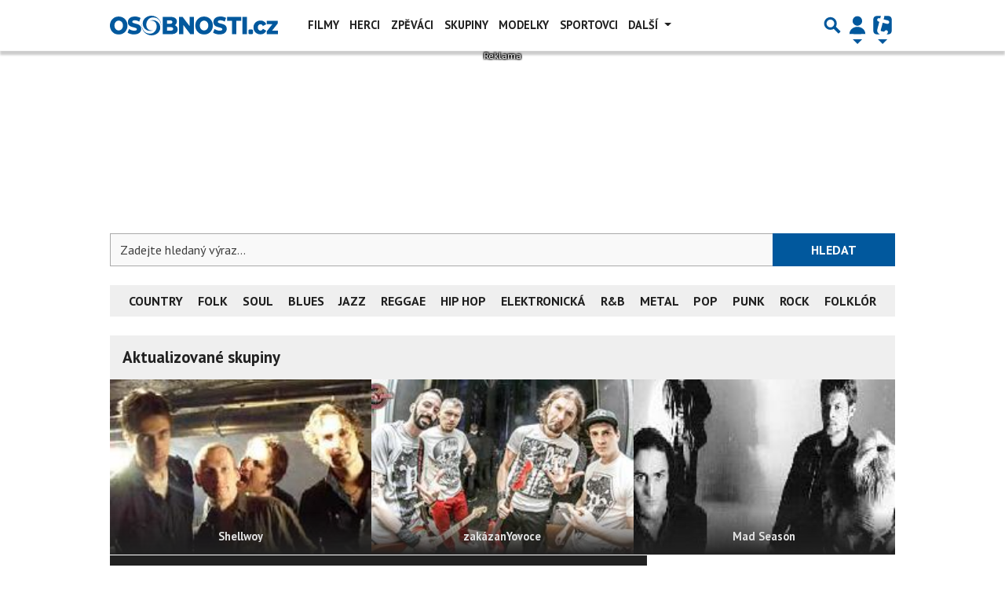

--- FILE ---
content_type: text/html; charset=utf-8
request_url: https://www.hudebniskupiny.cz/?stranka=12
body_size: 33031
content:
<!DOCTYPE html>
<html lang="cs" class="">
<head>
	<meta charset="UTF-8">
	<title>Hudební skupiny- seznam hudebních skupin: Ana - Ang | HUDEBNISKUPINY.CZ</title>
	<meta http-equiv="x-ua-compatible" content="IE=edge">
	<meta name="robots" content="index, follow, max-image-preview:large, max-snippet:-1, max-video-preview:-1">
	<meta name="viewport" content="width=device-width, initial-scale=1">
	<meta name="keywords" content="celebrity, osobnosti, herci, herečky, modelky, zpěváci, zpěvačky, filmy, hudební skupiny, fotogalerie, vztahy, narozeniny, bulvár">
	<meta name="description" content="OSOBNOSTI.cz - celebrity, filmy, fankluby">
	<meta property="og:site_name" content="HUDEBNISKUPINY.CZ" >
	<meta property="og:title" content="Hudební skupiny- seznam hudebních skupin: Ana - Ang | HUDEBNISKUPINY.CZ">
	<meta property="og:description" content="OSOBNOSTI.cz - celebrity, filmy, fankluby">
	<meta property="og:type" content="band">
	<meta property="og:url" content="https://www.hudebniskupiny.cz/">
	<meta property="og:image" content="https://www.hudebniskupiny.cz/public/images/osobnosti-fb-share.jpg">
	<meta property="og:image:secure_url" content="https://www.hudebniskupiny.cz/public/images/osobnosti-fb-share.jpg">
	<meta property="og:image:width" content="1200" >
	<meta property="og:image:height" content="675" >
    <meta property="og:image:type" content="image/jpeg">
	<meta property="og:locale" content="cs_CZ">
	<meta name="twitter:site" content="HUDEBNISKUPINY.CZ">
	<meta name="twitter:creator" content="HUDEBNISKUPINY.CZ">
	<link rel="canonical" href="https://www.hudebniskupiny.cz/">
	<link rel="stylesheet" href="https://www.hudebniskupiny.cz/public/assets/app.min.css?v4.0.114">
	<script defer 
		id="app-bundle" 
		data-environment="production" 
		data-version="v4.0.114" 
		src="https://www.hudebniskupiny.cz/public/assets/app.min.js?v4.0.114">
	</script>
	
	

<script>
	window.TISCALI_NAV_SETTINGS = {
		mobileScrollDownHide: true,
		user: {
			service: "osobnosti",
			extraLinks: [],
		},
	};

    var profileUrl = '';

    if (profileUrl) {
        window.TISCALI_NAV_SETTINGS.user.extraLinks.push({ 
            name: "Můj profil",
            url: profileUrl,
            description: 'Přejít na profil uživatele',
            order: 2
        });
    }
</script>



	<style>.main-menu{transition:transform .283s ease-in-out}.main-menu .navbar{box-shadow:0 2px 5px #e2e2e2;padding:.5rem 1rem;z-index:1002}.main-menu .navbar .btn-nav{border:none;height:48px;padding:0;width:32px}.main-menu .navbar .btn-nav:active,.main-menu .navbar .btn-nav:focus{outline:none}.main-menu .navbar .home-btn{display:block;height:48px;margin-bottom:0;margin-right:1rem;padding:0}.main-menu .navbar .home-btn a.home-link{align-items:center;display:flex;height:48px;justify-content:left}.main-menu .navbar .home-btn a.home-link img.logo{display:block;height:40px;width:auto}@media (max-width:539.98px){.main-menu .navbar .home-btn a.home-link img.logo{height:30px}.main-menu .navbar .home-btn{margin-right:0}}.main-menu .navbar .home-btn span.logo-alt{display:block;position:absolute;top:-1000px}.main-menu .navbar label.input-group-text{height:100%;position:absolute;right:0}.main-menu .navbar .main-toggler{color:#b9b9b9;position:relative;z-index:1}.main-menu .navbar .main-toggler .fa{color:#ccc;font-size:28px;line-height:32px}.main-menu .navbar .main-toggler:hover .fa,.main-menu .navbar .main-toggler[aria-expanded=true] .fa{color:#b9b9b9}.main-menu .navbar .main-toggler:not(.collapsed) .fa-bars:before{content:"\f00d"}.main-menu .navbar .main-toggler:not(.collapsed) .hamburger-logo{display:none}.main-menu .navbar .main-toggler:not(.collapsed) .close-logo{display:block}.main-menu .navbar .main-toggler .close-logo,.main-menu .navbar .main-toggler .hamburger-logo{clip-rule:evenodd;fill-rule:evenodd;height:32px;image-rendering:optimizeQuality;margin:0 auto;shape-rendering:geometricPrecision;text-rendering:geometricPrecision;width:32px}.main-menu .navbar .main-toggler .close-logo .close-logo-path,.main-menu .navbar .main-toggler .close-logo .hamburger-logo-path,.main-menu .navbar .main-toggler .hamburger-logo .close-logo-path,.main-menu .navbar .main-toggler .hamburger-logo .hamburger-logo-path{fill:#ccc;stroke:#ccc}.main-menu .navbar .main-toggler .close-logo{display:none}.main-menu .navbar .main-toggler:hover .close-logo .close-logo-path,.main-menu .navbar .main-toggler:hover .close-logo .hamburger-logo-path,.main-menu .navbar .main-toggler:hover .hamburger-logo .close-logo-path,.main-menu .navbar .main-toggler:hover .hamburger-logo .hamburger-logo-path,.main-menu .navbar .main-toggler[aria-expanded=true] .close-logo .close-logo-path,.main-menu .navbar .main-toggler[aria-expanded=true] .close-logo .hamburger-logo-path,.main-menu .navbar .main-toggler[aria-expanded=true] .hamburger-logo .close-logo-path,.main-menu .navbar .main-toggler[aria-expanded=true] .hamburger-logo .hamburger-logo-path{fill:#b9b9b9;stroke:#b9b9b9}.main-menu .navbar .menu-social-links,.main-menu .navbar .navbar-social-links{display:flex}.main-menu .navbar .menu-social-links a,.main-menu .navbar .navbar-social-links a{align-items:center;display:flex;height:30px;justify-content:center;margin-right:5px;width:30px}.main-menu .navbar .menu-social-links a:active,.main-menu .navbar .menu-social-links a:hover,.main-menu .navbar .navbar-social-links a:active,.main-menu .navbar .navbar-social-links a:hover{text-decoration:none}.main-menu .navbar .navbar-social-links{position:absolute;right:10px}@media only screen and (max-width:1400px){.main-menu .navbar .navbar-social-links{display:none}}.main-menu .navbar .menu-social-links{padding:.75rem}.main-menu .navbar .menu-social-links a{margin-right:7px}.main-menu .tiscali-dropdown-btn{color:#b9b9b9;position:relative}.main-menu .tiscali-dropdown-btn>.tiscali-logo{clip-rule:evenodd;fill-rule:evenodd;height:32px;image-rendering:optimizeQuality;margin:0 auto;shape-rendering:geometricPrecision;text-rendering:geometricPrecision;width:32px}.main-menu .tiscali-dropdown-btn>.tiscali-logo .tiscali-logo-path{fill:#ccc}.main-menu .tiscali-dropdown-btn:after{border-top-color:#b9b9b9;content:"";position:absolute}.main-menu .tiscali-dropdown-btn:after,.main-menu .tiscali-dropdown-btn:hover:after,.main-menu .tiscali-dropdown-btn[aria-expanded=true]:after{bottom:0;left:50%;margin:0;opacity:1;transform:translateX(-50%)}.main-menu .tiscali-dropdown-btn:hover[aria-expanded=true]:after,.main-menu .tiscali-dropdown-btn[aria-expanded=true][aria-expanded=true]:after{border-bottom:.3em solid #b9b9b9;border-top:0;opacity:1}.main-menu .tiscali-dropdown-btn:hover>.tiscali-logo .tiscali-logo-path,.main-menu .tiscali-dropdown-btn[aria-expanded=true]>.tiscali-logo .tiscali-logo-path{fill:#b9b9b9}.main-menu .tiscali-nav{background:#fff;box-shadow:0 1px 1px #e2e2e2;position:relative;z-index:1001}.main-menu .tiscali-nav .navbar-nav{align-items:start;flex-direction:row;flex-wrap:wrap}.main-menu .tiscali-nav .navbar-nav .nav-link{align-items:center;color:#212529;display:flex;font-family:Overpass,sans-serif;font-size:17px;line-height:24px;padding:.25rem .5rem;white-space:nowrap}.main-menu .tiscali-nav .navbar-nav .nav-link .tiscali-icon{display:block;transform:scale(.75)}.main-menu .tiscali-nav .navbar-nav .nav-link .icon-uschovna{background-image:url(https://cdn-static.tiscali.cz/tiscali-nav/tiscali-fav-1767866960545.png);background-position:0 0;height:32px;width:32px}.main-menu .tiscali-nav .navbar-nav .nav-link .icon-karaoketexty{background-image:url(https://cdn-static.tiscali.cz/tiscali-nav/tiscali-fav-1767866960545.png);background-position:-32px 0;height:32px;width:32px}.main-menu .tiscali-nav .navbar-nav .nav-link .icon-nasepenize{background-image:url(https://cdn-static.tiscali.cz/tiscali-nav/tiscali-fav-1767866960545.png);background-position:-64px 0;height:32px;width:32px}.main-menu .tiscali-nav .navbar-nav .nav-link .icon-tiscali{background-image:url(https://cdn-static.tiscali.cz/tiscali-nav/tiscali-fav-1767866960545.png);background-position:-96px 0;height:32px;width:32px}.main-menu .tiscali-nav .navbar-nav .nav-link .icon-osobnosti{background-image:url(https://cdn-static.tiscali.cz/tiscali-nav/tiscali-fav-1767866960545.png);background-position:-128px 0;height:32px;width:32px}.main-menu .tiscali-nav .navbar-nav .nav-link .icon-moulik{background-position:-160px 0}.main-menu .tiscali-nav .navbar-nav .nav-link .icon-moulik,.main-menu .tiscali-nav .navbar-nav .nav-link .icon-nedd{background-image:url(https://cdn-static.tiscali.cz/tiscali-nav/tiscali-fav-1767866960545.png);height:32px;width:32px}.main-menu .tiscali-nav .navbar-nav .nav-link .icon-nedd{background-position:-192px 0}.main-menu .tiscali-nav .navbar-nav .nav-link .icon-games{background-image:url(https://cdn-static.tiscali.cz/tiscali-nav/tiscali-fav-1767866960545.png);background-position:-224px 0;height:32px;width:32px}.main-menu .tiscali-nav .navbar-nav .nav-link .icon-profigamers{background-image:url(https://cdn-static.tiscali.cz/tiscali-nav/tiscali-fav-1767866960545.png);background-position:-256px 0;height:32px;width:32px}.main-menu .tiscali-nav .navbar-nav .nav-link .icon-fights{background-image:url(https://cdn-static.tiscali.cz/tiscali-nav/tiscali-fav-1767866960545.png);background-position:-288px 0;height:32px;width:32px}.main-menu .tiscali-nav .navbar-nav .nav-link .icon-dokina{background-image:url(https://cdn-static.tiscali.cz/tiscali-nav/tiscali-fav-1767866960545.png);background-position:-320px 0;height:32px;width:32px}.main-menu .tiscali-nav .navbar-nav .nav-link .icon-zestolu{background-image:url(https://cdn-static.tiscali.cz/tiscali-nav/tiscali-fav-1767866960545.png);background-position:-352px 0;height:32px;width:32px}.main-menu .tiscali-nav .navbar-nav .nav-link .icon-startupinsider{background-image:url(https://cdn-static.tiscali.cz/tiscali-nav/tiscali-fav-1767866960545.png);background-position:-384px 0;height:32px;width:32px}.main-menu .tiscali-nav .navbar-nav .nav-link .icon-czhity{background-image:url(https://cdn-static.tiscali.cz/tiscali-nav/tiscali-fav-1767866960545.png);background-position:-416px 0;height:32px;width:32px}.main-menu .tiscali-nav .navbar-nav .nav-item{width:20%}.main-menu .tiscali-nav .navbar-nav .nav-item:hover{background-color:#f7f7f7}@media (max-width:539.98px){.main-menu .tiscali-nav .navbar-nav .nav-item{width:33.3%}}.main-menu .tiscali-nav .navbar-nav .nav-item{width:50%}@media (min-width:540px){.main-menu .tiscali-nav .navbar-nav .nav-link{font-size:15px}}@media (min-width:1366px){.main-menu .tiscali-nav .navbar-nav{flex-flow:row nowrap;height:auto!important;margin:0;position:relative;top:0}.main-menu .tiscali-nav .navbar-nav.collapsing{display:none;transition:none}.main-menu .tiscali-nav .navbar-nav .nav-item{flex:1 1 auto;width:auto}.main-menu .tiscali-nav .navbar-nav .nav-link{background:none!important;display:block;font-size:12.3px;margin:0;padding:0 .5rem;text-align:center}.main-menu .tiscali-nav .navbar-nav .nav-link .tiscali-icon{display:none}.main-menu .tiscali-nav .navbar-nav .nav-link span.icon-text{display:block;height:24px;line-height:27px}}.main-menu .navbar-collapse.collapsing{transition:height .15s ease-in-out}.main-menu.main-menu-not-top.main-menu-scrolling-bottom{transform:translateY(-100%)}.main-menu .navbar .search-btn{color:#b9b9b9;position:relative}.main-menu .navbar .search-btn .close-logo,.main-menu .navbar .search-btn .search-logo{clip-rule:evenodd;fill-rule:evenodd;height:32px;image-rendering:optimizeQuality;margin:0 auto;shape-rendering:geometricPrecision;text-rendering:geometricPrecision;width:32px}.main-menu .navbar .search-btn .close-logo .close-logo-path,.main-menu .navbar .search-btn .close-logo .search-logo-path,.main-menu .navbar .search-btn .search-logo .close-logo-path,.main-menu .navbar .search-btn .search-logo .search-logo-path{fill:#ccc;stroke:#ccc}.main-menu .navbar .search-btn .close-logo{display:none}.main-menu .navbar .search-btn:hover .close-logo .close-logo-path,.main-menu .navbar .search-btn:hover .close-logo .search-logo-path,.main-menu .navbar .search-btn:hover .search-logo .close-logo-path,.main-menu .navbar .search-btn:hover .search-logo .search-logo-path,.main-menu .navbar .search-btn[aria-expanded=true] .close-logo .close-logo-path,.main-menu .navbar .search-btn[aria-expanded=true] .close-logo .search-logo-path,.main-menu .navbar .search-btn[aria-expanded=true] .search-logo .close-logo-path,.main-menu .navbar .search-btn[aria-expanded=true] .search-logo .search-logo-path{fill:#b9b9b9;stroke:#b9b9b9}.main-menu .search-form{background:transparent;display:flex;flex-wrap:nowrap;height:48px;left:0;opacity:0;pointer-events:none;position:absolute;right:0;top:-64px;transform:translateX(40px);transition:transform .15s,opacity .15s;width:0}.main-menu .search-form .search-bar{flex-grow:1;position:relative}.main-menu .search-form .search-bar .search-input{background:transparent;border:none;border-bottom:1px solid #ccc;font-size:1.25rem}.main-menu .search-form .search-bar .search-input:active,.main-menu .search-form .search-bar .search-input:focus{box-shadow:none}.main-menu .search-form .search-bar .search-autocomplete{background:#fff;border-top:1px solid #ccc;box-shadow:0 3px 4px 0 #e2e2e2;left:0;list-style:none;margin-bottom:0;max-height:65vh;overflow-y:auto;padding:0;position:absolute;top:calc(100% - 1px);width:100%}.main-menu .search-form .search-bar .search-autocomplete li.autocomplete-item{border-bottom:1px solid #252525}.main-menu .search-form .search-bar .search-autocomplete li.autocomplete-item:last-child{border-bottom:none!important}.main-menu .search-form .search-bar .search-autocomplete li.autocomplete-item a{display:inline-block;font-size:1rem;padding:.4rem .75rem;width:100%}.main-menu .search-form .search-bar .search-autocomplete li.autocomplete-item a img{-o-object-fit:contain;object-fit:contain}.main-menu .search-form .search-bar .search-autocomplete li.autocomplete-item.active{background:#f1f1f1}@media (max-width:539.98px){.main-menu .search-form .search-bar .search-autocomplete{box-sizing:content-box;left:-1rem;width:100vw}.main-menu .search-form .search-bar .search-autocomplete li.autocomplete-item a{padding:.4rem 1.75rem}}.main-menu .search-form .search-btn-close{display:block!important}@media (max-width:539.98px){.main-menu .search-form{left:0}}.main-menu.search-active .search-form{display:block;flex:1 0 0;height:auto;opacity:1;pointer-events:all;position:static;top:0;transform:translateX(0);width:auto;z-index:1}.main-menu.search-active .search-btn .search-logo{display:none}.main-menu.search-active .search-btn .close-logo{display:block}.main-menu.search-active .fa-search:before{content:"\f00d"}@media (min-width:948px){.main-menu.search-active .navbar-expand-lg .service-menu{display:none!important}}@media (min-width:1080px){.main-menu.search-active .navbar-expand-xl .service-menu{display:none!important}}@media (max-width:539.98px){.main-menu.search-active .home-btn,.main-menu.search-active .main-toggler,.main-menu.search-active .tiscali-dropdown-btn,.main-menu.search-active .user-btn{display:none!important}}.main-menu.search-active-out .search-form{opacity:0;transform:translateX(40px)}#blur-overlay{backdrop-filter:blur(10px);background:rgba(0,0,0,.6);bottom:0;display:block;left:0;pointer-events:all;position:absolute;right:0;top:0;transition:all 75ms linear;z-index:20}#blur-overlay.blur-hidden{display:none;pointer-events:none}#blur-overlay.blur-visuallyhidden{opacity:0;pointer-events:none}.main-menu .navbar .user-btn>.user-logo{clip-rule:evenodd;fill-rule:evenodd;height:24px;image-rendering:optimizeQuality;shape-rendering:geometricPrecision;text-rendering:geometricPrecision;width:24px}.main-menu .navbar .user-btn>.user-logo .user-logo-path{fill:#ccc}.main-menu .navbar .user-btn:after{border-top-color:#b9b9b9;content:"";position:absolute}.main-menu .navbar .user-btn:after,.main-menu .navbar .user-btn:hover:after,.main-menu .navbar .user-btn[aria-expanded=true]:after{bottom:0;left:50%;margin:0;opacity:1;transform:translateX(-50%)}.main-menu .navbar .user-btn:hover[aria-expanded=true]:after,.main-menu .navbar .user-btn[aria-expanded=true][aria-expanded=true]:after{border-bottom:.3em solid #b9b9b9;border-top:0;opacity:1}.main-menu .navbar .user-btn:hover>.user-logo .user-logo-path,.main-menu .navbar .user-btn[aria-expanded=true]>.user-logo .user-logo-path{fill:#b9b9b9}.main-menu .navbar .user-btn{color:#b9b9b9;position:relative}.main-menu .navbar .user-btn .user-logo{clip-rule:evenodd;fill-rule:evenodd;height:32px;image-rendering:optimizeQuality;margin:0 auto;shape-rendering:geometricPrecision;text-rendering:geometricPrecision;width:32px}.main-menu .navbar .user-btn .user-logo .user-logo-path{fill:#ccc;stroke:#ccc}.main-menu .navbar .user-btn .user-logo img{border-radius:4px;height:24px;margin:4px;width:24px}.main-menu .navbar .user-btn:hover .user-logo .user-logo-path,.main-menu .navbar .user-btn[aria-expanded=true] .user-logo .user-logo-path{fill:#b9b9b9;stroke:#b9b9b9}.main-menu .navbar .user-btn.show-notif-badge:before{background:#c00;border-radius:50%;color:#fff;content:"!";display:inline-block;font-family:monospace;font-size:.5rem;font-weight:700;height:12px;line-height:12px;padding:0;position:absolute;right:3px;top:26px;width:12px;z-index:1}.main-menu .tiscali-user{position:relative;z-index:1001}@media (max-width:947.98px){.main-menu .tiscali-user{max-width:100%!important;width:100%!important}}.main-menu .tiscali-user .navbar-nav{align-items:start;flex-direction:row;flex-wrap:wrap}@media (min-width:1366px){.main-menu .tiscali-user .navbar-nav{flex-flow:row nowrap;height:auto!important;margin:0;position:relative;top:0}.main-menu .tiscali-user .navbar-nav.collapsing{display:none;transition:none}}.main-menu .tiscali-user .navbar-nav .user-box{background:#fff;box-shadow:0 1px 1px #e2e2e2;color:#212529;margin-left:auto;overflow:hidden;width:100%}@media (min-width:540px){.main-menu .tiscali-user .navbar-nav .user-box{width:332px}}.main-menu .tiscali-user .navbar-nav .user-box span.notif-count{background:#c00;border-radius:.5rem;color:#fff;font-family:monospace;padding:0 .25rem;vertical-align:text-bottom}</style>
<script defer src="https://cdn-static.tiscali.cz/tiscali-nav/tiscali-nav.js?1767866960545"></script>
	<meta name="theme-color" content="#ffffff">
	<link rel="previewimage" href="https://www.hudebniskupiny.cz/public/images/osobnosti-fb-share.jpg">
	
		<script>
			Object.defineProperty(window, "tsVideoConfig", { value: {}, configurable: false });
			Object.defineProperties(window.tsVideoConfig, {
				dispatcherUrl: {
					value: "https://holly.tiscali.cz/api/video_dispatcher/",
					configurable: false,
					writable: false,
				},
				relatedUrl: {
					value: "https://holly.tiscali.cz/api/video_dispatcher/?more=1&category={{category}}&orderBy=published",
					configurable: false,
					writable: false,
				},
				visitVideoUrl: {
					value: "https://holly.tiscali.cz/api/video_visit/",
					configurable: false,
					writable: false,
				},
				adTagUrl: {
					value: undefined,
					configurable: false,
					writable: false,
				},
				blankAdTagUrl: {
					value: undefined,
					configurable: false,
					writable: false,
				},
				showAdvert: {
					value: true,
					configurable: false,
					writable: false,
				},
			});
		</script>
		
	
		<link rel="apple-touch-icon-precomposed" sizes="57x57" href="https://www.hudebniskupiny.cz/public/images/fav/apple-touch-icon-57x57.png">
		<link rel="apple-touch-icon-precomposed" sizes="114x114" href="https://www.hudebniskupiny.cz/public/images/fav/apple-touch-icon-114x114.png">
		<link rel="apple-touch-icon-precomposed" sizes="72x72" href="https://www.hudebniskupiny.cz/public/images/fav/apple-touch-icon-72x72.png">
		<link rel="apple-touch-icon-precomposed" sizes="144x144" href="https://www.hudebniskupiny.cz/public/images/fav/apple-touch-icon-144x144.png">
		<link rel="apple-touch-icon-precomposed" sizes="60x60" href="https://www.hudebniskupiny.cz/public/images/fav/apple-touch-icon-60x60.png">
		<link rel="apple-touch-icon-precomposed" sizes="120x120" href="https://www.hudebniskupiny.cz/public/images/fav/apple-touch-icon-120x120.png">
		<link rel="apple-touch-icon-precomposed" sizes="76x76" href="https://www.hudebniskupiny.cz/public/images/fav/apple-touch-icon-76x76.png">
		<link rel="apple-touch-icon-precomposed" sizes="152x152" href="https://www.hudebniskupiny.cz/public/images/fav/apple-touch-icon-152x152.png">
		<link rel="icon" type="image/png" href="https://www.hudebniskupiny.cz/public/images/fav/favicon-196x196.png" sizes="196x196">
		<link rel="icon" type="image/png" href="https://www.hudebniskupiny.cz/public/images/fav/favicon-96x96.png" sizes="96x96">
		<link rel="icon" type="image/png" href="https://www.hudebniskupiny.cz/public/images/fav/favicon-32x32.png" sizes="32x32">
		<link rel="icon" type="image/png" href="https://www.hudebniskupiny.cz/public/images/fav/favicon-16x16.png" sizes="16x16">
		<link rel="icon" type="image/png" href="https://www.hudebniskupiny.cz/public/images/fav/favicon-128.png" sizes="128x128">
		<meta name="application-name" content="Hudební skupiny- seznam hudebních skupin: Ana - Ang | HUDEBNISKUPINY.CZ">
		<meta name="msapplication-TileColor" content="#FFFFFF">
		<meta name="msapplication-TileImage" content="https://www.hudebniskupiny.cz/public/images/fav/mstile-144x144.png">
		<meta name="msapplication-square70x70logo" content="https://www.hudebniskupiny.cz/public/images/fav/mstile-70x70.png">
		<meta name="msapplication-square150x150logo" content="https://www.hudebniskupiny.cz/public/images/fav/mstile-150x150.png">
		<meta name="msapplication-wide310x150logo" content="https://www.hudebniskupiny.cz/public/images/fav/mstile-310x150.png">
		<meta name="msapplication-square310x310logo" content="https://www.hudebniskupiny.cz/public/images/fav/mstile-310x310.png">
	

	
	    <meta property="fb:app_id" content="342149330975" />
    <meta property="fb:page_id" content="152516607758" />

	<script>
		// zkousim dalsi obrazky ze srcsetu a skoncim u placeholderu
		// je to kvuli XLC => vraci url i kdyz obrazek neexistuje
		onImageTagError = function(err) {
			if (this.srcset) {
				this.dataset.srcset = this.srcset;
				this.srcset = '';
			} else if (this.onerror && this.dataset.srcset) {
				const urls = this.dataset.srcset.split(',').filter(size => !size.includes(this.src));
				this.src = urls.pop().trim().split(' ')[0];
				this.dataset.srcset = urls.join(',')
			} else {
				this.onerror = null;
				this.src = this.dataset.placeholder;
			}
		}
	</script>
	
		<script>
			(function(i,s,o,g,r,a,m){i['GoogleAnalyticsObject']=r;i[r]=i[r]||function(){
			(i[r].q=i[r].q||[]).push(arguments)},i[r].l=1*new Date();a=s.createElement(o),
			m=s.getElementsByTagName(o)[0];a.async=1;a.src=g;m.parentNode.insertBefore(a,m)
			})(window,document,'script','//www.google-analytics.com/analytics.js','ga');

			ga('create', 'UA-5408301-6', 'hudebniskupiny.cz');
			ga('send', 'pageview')
		</script>
		
		<script async src="https://www.googletagmanager.com/gtag/js?id=G-VJX4FR637D"></script>
		<script>
			window.dataLayer = window.dataLayer || [];
			function gtag(){dataLayer.push(arguments);}
			gtag('js', new Date());
			gtag('config', 'G-VJX4FR637D');
		</script>
	

    

    <script src="https://cdn-static.tiscali.cz/general/ga-events.js?v0.0.53"></script>

	<script>(function(){/*

	Copyright The Closure Library Authors.
	SPDX-License-Identifier: Apache-2.0
	*/
	'use strict';var g=function(a){var b=0;return function(){return b<a.length?{done:!1,value:a[b++]}:{done:!0}}},l=this||self,m=/^[\w+/_-]+[=]{0,2}$/,p=null,q=function(){},r=function(a){var b=typeof a;if("object"==b)if(a){if(a instanceof Array)return"array";if(a instanceof Object)return b;var c=Object.prototype.toString.call(a);if("[object Window]"==c)return"object";if("[object Array]"==c||"number"==typeof a.length&&"undefined"!=typeof a.splice&&"undefined"!=typeof a.propertyIsEnumerable&&!a.propertyIsEnumerable("splice"))return"array";
	if("[object Function]"==c||"undefined"!=typeof a.call&&"undefined"!=typeof a.propertyIsEnumerable&&!a.propertyIsEnumerable("call"))return"function"}else return"null";else if("function"==b&&"undefined"==typeof a.call)return"object";return b},u=function(a,b){function c(){}c.prototype=b.prototype;a.prototype=new c;a.prototype.constructor=a};var v=function(a,b){Object.defineProperty(l,a,{configurable:!1,get:function(){return b},set:q})};var y=function(a,b){this.b=a===w&&b||"";this.a=x},x={},w={};var aa=function(a,b){a.src=b instanceof y&&b.constructor===y&&b.a===x?b.b:"type_error:TrustedResourceUrl";if(null===p)b:{b=l.document;if((b=b.querySelector&&b.querySelector("script[nonce]"))&&(b=b.nonce||b.getAttribute("nonce"))&&m.test(b)){p=b;break b}p=""}b=p;b&&a.setAttribute("nonce",b)};var z=function(){return Math.floor(2147483648*Math.random()).toString(36)+Math.abs(Math.floor(2147483648*Math.random())^+new Date).toString(36)};var A=function(a,b){b=String(b);"application/xhtml+xml"===a.contentType&&(b=b.toLowerCase());return a.createElement(b)},B=function(a){this.a=a||l.document||document};B.prototype.appendChild=function(a,b){a.appendChild(b)};var C=function(a,b,c,d,e,f){try{var k=a.a,h=A(a.a,"SCRIPT");h.async=!0;aa(h,b);k.head.appendChild(h);h.addEventListener("load",function(){e();d&&k.head.removeChild(h)});h.addEventListener("error",function(){0<c?C(a,b,c-1,d,e,f):(d&&k.head.removeChild(h),f())})}catch(n){f()}};var ba=l.atob("aHR0cHM6Ly93d3cuZ3N0YXRpYy5jb20vaW1hZ2VzL2ljb25zL21hdGVyaWFsL3N5c3RlbS8xeC93YXJuaW5nX2FtYmVyXzI0ZHAucG5n"),ca=l.atob("WW91IGFyZSBzZWVpbmcgdGhpcyBtZXNzYWdlIGJlY2F1c2UgYWQgb3Igc2NyaXB0IGJsb2NraW5nIHNvZnR3YXJlIGlzIGludGVyZmVyaW5nIHdpdGggdGhpcyBwYWdlLg=="),da=l.atob("RGlzYWJsZSBhbnkgYWQgb3Igc2NyaXB0IGJsb2NraW5nIHNvZnR3YXJlLCB0aGVuIHJlbG9hZCB0aGlzIHBhZ2Uu"),ea=function(a,b,c){this.b=a;this.f=new B(this.b);this.a=null;this.c=[];this.g=!1;this.i=b;this.h=c},F=function(a){if(a.b.body&&!a.g){var b=
	function(){D(a);l.setTimeout(function(){return E(a,3)},50)};C(a.f,a.i,2,!0,function(){l[a.h]||b()},b);a.g=!0}},D=function(a){for(var b=G(1,5),c=0;c<b;c++){var d=H(a);a.b.body.appendChild(d);a.c.push(d)}b=H(a);b.style.bottom="0";b.style.left="0";b.style.position="fixed";b.style.width=G(100,110).toString()+"%";b.style.zIndex=G(2147483544,2147483644).toString();b.style["background-color"]=I(249,259,242,252,219,229);b.style["box-shadow"]="0 0 12px #888";b.style.color=I(0,10,0,10,0,10);b.style.display=
	"flex";b.style["justify-content"]="center";b.style["font-family"]="Roboto, Arial";c=H(a);c.style.width=G(80,85).toString()+"%";c.style.maxWidth=G(750,775).toString()+"px";c.style.margin="24px";c.style.display="flex";c.style["align-items"]="flex-start";c.style["justify-content"]="center";d=A(a.f.a,"IMG");d.className=z();d.src=ba;d.style.height="24px";d.style.width="24px";d.style["padding-right"]="16px";var e=H(a),f=H(a);f.style["font-weight"]="bold";f.textContent=ca;var k=H(a);k.textContent=da;J(a,
	e,f);J(a,e,k);J(a,c,d);J(a,c,e);J(a,b,c);a.a=b;a.b.body.appendChild(a.a);b=G(1,5);for(c=0;c<b;c++)d=H(a),a.b.body.appendChild(d),a.c.push(d)},J=function(a,b,c){for(var d=G(1,5),e=0;e<d;e++){var f=H(a);b.appendChild(f)}b.appendChild(c);c=G(1,5);for(d=0;d<c;d++)e=H(a),b.appendChild(e)},G=function(a,b){return Math.floor(a+Math.random()*(b-a))},I=function(a,b,c,d,e,f){return"rgb("+G(Math.max(a,0),Math.min(b,255)).toString()+","+G(Math.max(c,0),Math.min(d,255)).toString()+","+G(Math.max(e,0),Math.min(f,
	255)).toString()+")"},H=function(a){a=A(a.f.a,"DIV");a.className=z();return a},E=function(a,b){0>=b||null!=a.a&&0!=a.a.offsetHeight&&0!=a.a.offsetWidth||(fa(a),D(a),l.setTimeout(function(){return E(a,b-1)},50))},fa=function(a){var b=a.c;var c="undefined"!=typeof Symbol&&Symbol.iterator&&b[Symbol.iterator];b=c?c.call(b):{next:g(b)};for(c=b.next();!c.done;c=b.next())(c=c.value)&&c.parentNode&&c.parentNode.removeChild(c);a.c=[];(b=a.a)&&b.parentNode&&b.parentNode.removeChild(b);a.a=null};var ia=function(a,b,c,d,e){var f=ha(c),k=function(n){n.appendChild(f);l.setTimeout(function(){f?(0!==f.offsetHeight&&0!==f.offsetWidth?b():a(),f.parentNode&&f.parentNode.removeChild(f)):a()},d)},h=function(n){document.body?k(document.body):0<n?l.setTimeout(function(){h(n-1)},e):b()};h(3)},ha=function(a){var b=document.createElement("div");b.className=a;b.style.width="1px";b.style.height="1px";b.style.position="absolute";b.style.left="-10000px";b.style.top="-10000px";b.style.zIndex="-10000";return b};var K={},L=null;var M=function(){},N="function"==typeof Uint8Array,O=function(a,b){a.b=null;b||(b=[]);a.j=void 0;a.f=-1;a.a=b;a:{if(b=a.a.length){--b;var c=a.a[b];if(!(null===c||"object"!=typeof c||Array.isArray(c)||N&&c instanceof Uint8Array)){a.g=b-a.f;a.c=c;break a}}a.g=Number.MAX_VALUE}a.i={}},P=[],Q=function(a,b){if(b<a.g){b+=a.f;var c=a.a[b];return c===P?a.a[b]=[]:c}if(a.c)return c=a.c[b],c===P?a.c[b]=[]:c},R=function(a,b,c){a.b||(a.b={});if(!a.b[c]){var d=Q(a,c);d&&(a.b[c]=new b(d))}return a.b[c]};
	M.prototype.h=N?function(){var a=Uint8Array.prototype.toJSON;Uint8Array.prototype.toJSON=function(){var b;void 0===b&&(b=0);if(!L){L={};for(var c="ABCDEFGHIJKLMNOPQRSTUVWXYZabcdefghijklmnopqrstuvwxyz0123456789".split(""),d=["+/=","+/","-_=","-_.","-_"],e=0;5>e;e++){var f=c.concat(d[e].split(""));K[e]=f;for(var k=0;k<f.length;k++){var h=f[k];void 0===L[h]&&(L[h]=k)}}}b=K[b];c=[];for(d=0;d<this.length;d+=3){var n=this[d],t=(e=d+1<this.length)?this[d+1]:0;h=(f=d+2<this.length)?this[d+2]:0;k=n>>2;n=(n&
	3)<<4|t>>4;t=(t&15)<<2|h>>6;h&=63;f||(h=64,e||(t=64));c.push(b[k],b[n],b[t]||"",b[h]||"")}return c.join("")};try{return JSON.stringify(this.a&&this.a,S)}finally{Uint8Array.prototype.toJSON=a}}:function(){return JSON.stringify(this.a&&this.a,S)};var S=function(a,b){return"number"!==typeof b||!isNaN(b)&&Infinity!==b&&-Infinity!==b?b:String(b)};M.prototype.toString=function(){return this.a.toString()};var T=function(a){O(this,a)};u(T,M);var U=function(a){O(this,a)};u(U,M);var ja=function(a,b){this.c=new B(a);var c=R(b,T,5);c=new y(w,Q(c,4)||"");this.b=new ea(a,c,Q(b,4));this.a=b},ka=function(a,b,c,d){b=new T(b?JSON.parse(b):null);b=new y(w,Q(b,4)||"");C(a.c,b,3,!1,c,function(){ia(function(){F(a.b);d(!1)},function(){d(!0)},Q(a.a,2),Q(a.a,3),Q(a.a,1))})};var la=function(a,b){V(a,"internal_api_load_with_sb",function(c,d,e){ka(b,c,d,e)});V(a,"internal_api_sb",function(){F(b.b)})},V=function(a,b,c){a=l.btoa(a+b);v(a,c)},W=function(a,b,c){for(var d=[],e=2;e<arguments.length;++e)d[e-2]=arguments[e];e=l.btoa(a+b);e=l[e];if("function"==r(e))e.apply(null,d);else throw Error("API not exported.");};var X=function(a){O(this,a)};u(X,M);var Y=function(a){this.h=window;this.a=a;this.b=Q(this.a,1);this.f=R(this.a,T,2);this.g=R(this.a,U,3);this.c=!1};Y.prototype.start=function(){ma();var a=new ja(this.h.document,this.g);la(this.b,a);na(this)};
	var ma=function(){var a=function(){if(!l.frames.googlefcPresent)if(document.body){var b=document.createElement("iframe");b.style.display="none";b.style.width="0px";b.style.height="0px";b.style.border="none";b.style.zIndex="-1000";b.style.left="-1000px";b.style.top="-1000px";b.name="googlefcPresent";document.body.appendChild(b)}else l.setTimeout(a,5)};a()},na=function(a){var b=Date.now();W(a.b,"internal_api_load_with_sb",a.f.h(),function(){var c;var d=a.b,e=l[l.btoa(d+"loader_js")];if(e){e=l.atob(e);
	e=parseInt(e,10);d=l.btoa(d+"loader_js").split(".");var f=l;d[0]in f||"undefined"==typeof f.execScript||f.execScript("var "+d[0]);for(;d.length&&(c=d.shift());)d.length?f[c]&&f[c]!==Object.prototype[c]?f=f[c]:f=f[c]={}:f[c]=null;c=Math.abs(b-e);c=1728E5>c?0:c}else c=-1;0!=c&&(W(a.b,"internal_api_sb"),Z(a,Q(a.a,6)))},function(c){Z(a,c?Q(a.a,4):Q(a.a,5))})},Z=function(a,b){a.c||(a.c=!0,a=new l.XMLHttpRequest,a.open("GET",b,!0),a.send())};(function(a,b){l[a]=function(c){for(var d=[],e=0;e<arguments.length;++e)d[e-0]=arguments[e];l[a]=q;b.apply(null,d)}})("__d3lUW8vwsKlB__",function(a){"function"==typeof window.atob&&(a=window.atob(a),a=new X(a?JSON.parse(a):null),(new Y(a)).start())});}).call(this);

	window.__d3lUW8vwsKlB__("[base64]");</script>

	
		<script async defer src="https://cdn.performax.cz/yi/openwrap/openwrap_4228_tiscali.js"></script>
	
</head>
<body class="" style="background: #fff;">


<header class="header">
	
		
			

<div class="fixed-top main-menu mh-100 " id="main-menu">
	<nav
		class="navbar navbar-expand-xl navbar-light noselect bg-content">
		<div class="container-fluid">
			
	<h1 class="home-btn navbar-brand order-0">
	<a href="https://www.osobnosti.cz" class="home-link" title="Osobnosti.cz">
		<svg xmlns="http://www.w3.org/2000/svg" xml:space="preserve" height="65" 
		style="shape-rendering:geometricPrecision; text-rendering:geometricPrecision; image-rendering:optimizeQuality; fill-rule:evenodd; clip-rule:evenodd"
		viewBox="0 0 7943 927" xmlns:xlink="http://www.w3.org/1999/xlink" class="logo mb-0"><g id="svg-logo-osobnosti">
			<path fill="#01589d" fill-rule="nonzero" d="M1720 445c-6-104 28-195 102-275 56-66 141-94 255-87 107 11 189 52 245 122 74 91 107 200 99 328 4-22 6-46 6-69 0-256-207-464-462-464-120 0-228 46-310 120-33 36-61 77-81 121-31 74-31 160 0 258 35 87 99 152 194 195 109 37 204 33 284-12-62 19-124 17-186-7-89-39-137-116-146-230zm490 37c6 104-27 195-101 275-57 65-141 94-256 87-107-10-189-51-245-122-74-90-106-200-99-328-3 22-5 46-5 70 0 256 206 463 462 463 119 0 228-45 309-120 34-36 61-77 81-121 31-74 31-160 0-258-34-87-99-152-194-195-109-37-204-33-284 12 62-19 125-17 186 7 89 39 138 116 146 230zm4499 388c32 0 57-25 57-57V708c0-32-25-57-57-57h-105c-32 0-57 25-57 57v105c0 32 25 57 57 57h105zm-5559 16c-60 0-119-8-176-24-57-17-103-38-139-65l70-171c33 24 72 44 116 58 44 15 87 22 130 22 82 0 121-22 121-67 0-23-12-41-34-52-23-12-61-23-111-36-56-13-103-27-141-42-37-15-70-39-97-72s-40-78-40-135c0-50 12-95 37-135 24-40 62-72 111-95 50-23 110-35 182-35 49 0 97 6 145 18 47 12 89 30 126 52l-65 171c-72-42-140-62-207-62-42 0-72 7-92 20-19 13-28 32-28 53 0 22 11 37 34 48 22 11 59 22 110 34 57 13 103 27 141 42 37 15 70 39 97 72 27 32 41 77 41 134 0 49-12 93-37 133-25 39-62 71-111 95-50 23-111 35-181 35zm-735 0c-79 0-150-18-212-54-63-37-112-87-148-151C19 616 1 544 1 463s18-153 54-217c36-65 85-115 148-151 62-37 133-55 212-55s150 18 212 55c63 37 112 87 148 151 37 64 54 136 54 217s-17 153-54 218c-36 64-85 115-148 151-62 36-133 54-212 54zm0-191c37 0 72-10 102-29 31-19 55-47 72-82s27-76 27-121c0-46-9-86-27-121-17-35-42-62-72-82-31-19-65-28-102-28s-72 9-102 28c-31 20-55 47-72 82-17 36-27 76-27 121 0 46 9 87 27 121 17 36 42 63 72 82 31 19 65 29 102 29zm2650-250c42 17 76 42 100 77 24 34 36 76 36 125 0 72-26 126-78 166-52 38-129 58-228 58h-403V57h381c95 0 168 19 217 57 50 38 75 90 75 156 0 38-9 73-26 104s-42 55-74 72zm-364-223v157h145c71 0 106-27 106-80 0-52-36-77-106-77h-145zm176 482c74 0 111-27 111-83 0-55-37-82-111-82h-176v166h176zM3973 56v814h-174l-329-434v434h-207V56h174l329 433V56h206zm478 830c-79 0-150-18-212-54-63-37-112-87-148-151-36-65-54-137-54-218s18-153 54-217c36-65 85-115 148-151 62-37 133-55 212-55s150 18 213 55c62 37 111 87 147 151 37 64 54 136 54 217s-17 153-54 218c-36 64-85 115-147 151-63 36-134 54-213 54zm0-191c37 0 72-10 102-29 31-19 55-47 72-82s27-76 27-121c0-46-9-86-27-121-17-35-42-62-72-82-31-19-65-28-102-28s-72 9-102 28c-30 20-55 47-72 82-17 36-27 76-27 121 0 46 9 87 27 121 17 36 42 63 72 82 31 19 65 29 102 29zm740 191c-60 0-119-8-176-24-57-17-103-38-138-65l69-171c33 24 72 44 116 58 44 15 87 22 131 22 81 0 121-22 121-67 0-23-11-41-34-52-23-12-60-23-111-36-56-13-103-27-141-42-37-15-70-39-96-72-27-33-41-78-41-135 0-50 12-95 37-135s62-72 111-95 110-35 181-35c49 0 97 6 145 18 47 12 89 30 126 52l-65 171c-71-42-140-62-206-62-42 0-73 7-92 20s-28 32-28 53c0 22 11 37 34 48 22 11 59 22 110 34 57 13 104 27 141 42s70 39 97 72c27 32 41 77 41 134 0 49-12 93-37 133-25 39-62 71-111 95-50 23-110 35-181 35zm578-648h-229V56h668v182h-228v632h-211V238zm497-182h210v814h-210V56zm851 824c-64 0-121-13-171-42-51-28-90-67-118-116-27-50-42-106-42-169 0-62 14-119 42-168s67-87 118-115c51-27 107-42 171-42 66 0 121 16 170 46 47 31 81 73 101 127l-156 87c-27-57-65-85-115-85-37 0-67 13-90 40-24 27-36 62-36 109s12 85 36 111c23 27 53 40 90 40 50 0 88-28 115-85l156 87c-20 54-53 96-101 127s-104 46-170 46zm826-176v166h-532V739l267-336h-260V239h514v129l-267 336h278z"/>
		</g></svg>
	</a>
	<span class="logo-alt">Hudební skupiny- seznam hudebních skupin: Ana - Ang | HUDEBNISKUPINY.CZ</span>
</h1>


			<div class="mr-auto me-auto order-1 order-xl-2"></div>

			
			<form id="nav-search-form" action="https://www.osobnosti.cz/hledani/" method="GET" autocomplete="off"
				class="search-form form-inline">
				<div class="form-group m-0 search-bar mr-3 me-3">
					<input type="text" class="form-control w-100 search-input" name="q"
						placeholder="Zadejte hledaný výraz..." value="">
					<ul class="search-autocomplete d-none" data-suggest-url="https://www.osobnosti.cz/hledani/ajax/suggest/">
					</ul>
				</div>
			</form>
			<button class="search-btn btn-nav navbar-toggler d-block invisible order-4 order-xl-5 ga-click" type="button"
				aria-controls="nav-search-form" aria-expanded="false" aria-label="Přepnout hledání" data-ga-category="navigation" 
				data-ga-action="nav-search-toggle">
				
					<svg class="search-logo" xmlns="http://www.w3.org/2000/svg" fill-rule="evenodd" clip-rule="evenodd" image-rendering="optimizeQuality" shape-rendering="geometricPrecision" text-rendering="geometricPrecision" viewBox="0 0 937 937">
  <defs/>
  <path class="search-logo-path" fill="#ccc" d="M602 526l175 176-5 9c-14 28-37 52-65 65l-9 5-175-174c-37 23-79 35-123 35-130 0-236-106-236-236s106-236 236-236 236 106 236 236c0 42-11 84-33 120zm-59-119c0-79-64-144-144-144-79 0-144 64-144 144 0 79 64 144 144 144 79 0 144-64 144-144z"/>
  <path fill="none" d="M0 0h937v937H0z"/>
</svg>

					<svg class="close-logo" xmlns="http://www.w3.org/2000/svg" fill-rule="evenodd" clip-rule="evenodd" image-rendering="optimizeQuality" shape-rendering="geometricPrecision" text-rendering="geometricPrecision" viewBox="0 0 625 625">
  <defs/>
  <path class="close-logo-path" fill="#ccc" d="M256 313l-99-99 5-10c9-18 24-33 42-42l10-5 100 100 100-100 10 5c18 9 33 24 42 42l5 10-99 99 99 99-5 10c-9 18-24 33-42 42l-10 5-100-100-100 100-10-5c-18-9-33-24-42-42l-5-10 99-99z"/>
  <path fill="none" d="M0 0h625v625H0z"/>
</svg>

				
			</button>
			

			
	
			<button class="user-btn dropdown-toggle btn-nav d-block invisible navbar-toggler collapsed order-4 order-xl-5 ga-click" 
				type="button" aria-controls="tiscali-user" aria-expanded="false" aria-label="Přepnout navigaci"
				data-ga-category="navigation" data-ga-action="nav-user-toggle" data-bs-target="#tiscali-user">
				<svg class="user-logo" xmlns="http://www.w3.org/2000/svg" fill-rule="evenodd" clip-rule="evenodd" image-rendering="optimizeQuality" shape-rendering="geometricPrecision" text-rendering="geometricPrecision" viewBox="0 0 2494 2494">
  <defs/>
  <path class="user-logo-path" fill="#ccc" d="M773 830c0-262 213-474 474-474 262 0 474 213 474 474 0 262-213 474-474 474-262 0-474-213-474-474zM457 2119c0-388 355-703 791-703s791 315 791 703c-511 26-1069 26-1580 0h-2z"/>
  <path fill="none" d="M0 0h2494v2494H0z"/>
</svg>

			</button>
			


			<button class="navbar-toggler main-toggler order-last order-last btn-nav collapsed invisible ga-click" type="button" 
				aria-controls="navbar-target" aria-expanded="false" data-target="" aria-label="Toggle navigation"
				data-ga-category="navigation" data-ga-action="nav-menu-toggle" data-bs-target="#navbar-target">
				
					<svg class="hamburger-logo" xmlns="http://www.w3.org/2000/svg" fill-rule="evenodd" clip-rule="evenodd" image-rendering="optimizeQuality" shape-rendering="geometricPrecision" text-rendering="geometricPrecision" viewBox="0 0 1073 1073">
  <defs/>
  <path class="hamburger-logo-path" fill="#ccc" d="M198 706c-11 37-11 77 0 113h676c11-37 11-77 0-113H198zm0-226c-11 37-11 77 0 113h676c11-37 11-77 0-113H198zm0-226c-11 37-11 77 0 113h676c11-37 11-77 0-113H198z"/>
  <path fill="none" d="M0 0h1073v1073H0z"/>
</svg>

					<svg class="close-logo" xmlns="http://www.w3.org/2000/svg" fill-rule="evenodd" clip-rule="evenodd" image-rendering="optimizeQuality" shape-rendering="geometricPrecision" text-rendering="geometricPrecision" viewBox="0 0 625 625">
  <defs/>
  <path class="close-logo-path" fill="#ccc" d="M256 313l-99-99 5-10c9-18 24-33 42-42l10-5 100 100 100-100 10 5c18 9 33 24 42 42l5 10-99 99 99 99-5 10c-9 18-24 33-42 42l-10 5-100-100-100 100-10-5c-18-9-33-24-42-42l-5-10 99-99z"/>
  <path fill="none" d="M0 0h625v625H0z"/>
</svg>

				
			</button>

			<button class="tiscali-dropdown-btn dropdown-toggle btn-nav d-block invisible navbar-toggler order-4 order-xl-5 ga-click collapsed"
				type="button" aria-controls="tiscali-nav" aria-expanded="false" data-bs-target="#tiscali-nav"
				aria-label="Přepnout navigaci" data-ga-category="navigation" data-ga-action="nav-sites-toggle">
				<svg class="tiscali-logo" xmlns="http://www.w3.org/2000/svg" fill-rule="evenodd" clip-rule="evenodd" image-rendering="optimizeQuality" shape-rendering="geometricPrecision" text-rendering="geometricPrecision" viewBox="0 0 3764 3764">
  <defs/>
  <path class="tiscali-logo-path" fill="#ccc" d="M986 510h653c-6 16-11 32-15 49l-85 317-55-15c-33-9-67-16-100-22h-4c-145-18-250 48-288 190-51 192 88 296 257 341l55 15-256 955c-24 91-54 201-61 295-8 110 11 219 63 316 77 144 196 241 338 304H987c-262 0-476-214-476-476V987c0-262 214-476 476-476zm1165 0h627c262 0 476 214 476 476v1792c0 262-214 476-476 476h-286c90-74 162-166 193-281 19-70 9-139-29-201-37-62-92-103-162-122-132-35-236 19-305 133-19 32-50 73-88 84-35 6-109-12-141-21l-192-51c-45-12-138-42-151-96-9-38 28-181 38-220l257-959 564 151c32 9 65 14 98 17 146 21 256-39 295-184 12-46 16-95 2-141v-2c-37-114-151-169-258-198l-564-151 85-317c17-63 25-127 18-185z"/>
  <path fill="none" d="M0 0h3764v3764H0z"/>
</svg>

			</button>

			<div class="collapse navbar-collapse order-last order-xl-1 service-menu"
				id="navbar-target" data-bs-parent="#main-menu">
				<ul class="navbar-nav text-uppercase 
ms-3 me-auto
">
					

		<li class="nav-item">
			<a class="nav-link h4"
				
					data-ga-category="navigation" data-ga-action="nav-link"
				
				href="https://www.osobnosti.cz/filmy.php" title="Kategorie Filmy">
				Filmy
			</a>
			
		</li>
	
		<li class="nav-item">
			<a class="nav-link h4"
				
					data-ga-category="navigation" data-ga-action="nav-link"
				
				href="https://www.osobnosti.cz/herci.php" title="Kategorie herci">
				Herci
			</a>
			
		</li>
	
		<li class="nav-item">
			<a class="nav-link h4"
				
					data-ga-category="navigation" data-ga-action="nav-link"
				
				href="https://www.osobnosti.cz/zpevaci.php" title="Kategorie zpěváci">
				Zpěváci
			</a>
			
		</li>
	
		<li class="nav-item">
			<a class="nav-link h4"
				
					data-ga-category="navigation" data-ga-action="nav-link"
				
				href="https://www.hudebniskupiny.cz" title="Kategorie hudení skupiny">
				Skupiny
			</a>
			
		</li>
	
		<li class="nav-item">
			<a class="nav-link h4"
				
					data-ga-category="navigation" data-ga-action="nav-link"
				
				href="https://www.osobnosti.cz/modelky.php" title="Kategorie modelky">
				Modelky
			</a>
			
		</li>
	
		<li class="nav-item">
			<a class="nav-link h4"
				
					data-ga-category="navigation" data-ga-action="nav-link"
				
				href="https://www.osobnosti.cz/sportovci.php" title="Kategorie sportovci">
				Sportovci
			</a>
			
		</li>
	
		<li class="nav-item dropdown">
			<a class="nav-link h4 dropdown-toggle"
				
					id="nav-dropdown-7" data-bs-toggle="dropdown" aria-haspopup="true" aria-expanded="false"
				
				href="#" title="Další kategorie">
				Další
			</a>
			
				<div class="dropdown-menu" aria-labelledby="nav-dropdown-7">
					
						<a class="dropdown-item"
							data-ga-category="navigation" data-ga-action="nav-link"
							href="https://www.spisovatele.cz" title="Kategorie spisovatelé">
							Spisovatelé
						</a>
					
						<a class="dropdown-item"
							data-ga-category="navigation" data-ga-action="nav-link"
							href="https://www.panovnici.cz" title="Kategorie panovníci">
							Panovníci
						</a>
					
						<a class="dropdown-item"
							data-ga-category="navigation" data-ga-action="nav-link"
							href="https://www.financnici.cz" title="Kategorie finančníci">
							Finančníci
						</a>
					
				</div>
			
		</li>
	

				</ul>
			</div>
		</div>
		<div class="navbar-social-links">
			
		</div>
	</nav>
	<nav class="tiscali-nav">
		<ul class="navbar-nav collapse navbar-collapse" id="tiscali-nav" data-bs-parent="#main-menu">
			
			
			
				<li class="nav-item">
					<a class="nav-link" href="https://www.tiscali.cz/" data-ga-category="external" data-ga-action="nav-link" title="Jeden z nejznámějších a nejdéle fungujících českých informačních portálů">
						<span class="icon-wrap">
							<span class="tiscali-icon icon-tiscali"></span>
						</span>
						<span class="icon-text">Tiscali.cz</span>
					</a>
				</li>
			
			
				<li class="nav-item">
					<a class="nav-link" href="https://zpravy.tiscali.cz/" data-ga-category="external" data-ga-action="nav-link" title="Kompletní denní zpravodajství z domova i ze zahraničí">
						<span class="icon-wrap">
							<span class="tiscali-icon icon-tiscali"></span>
						</span>
						<span class="icon-text">Zprávy</span>
					</a>
				</li>
			
			
				<li class="nav-item">
					<a class="nav-link" href="https://sport.tiscali.cz/" data-ga-category="external" data-ga-action="nav-link" title="Sportovní zprávy a videa z celého světa">
						<span class="icon-wrap">
							<span class="tiscali-icon icon-tiscali"></span>
						</span>
						<span class="icon-text">Sport</span>
					</a>
				</li>
			
			
				<li class="nav-item">
					<a class="nav-link" href="https://zeny.tiscali.cz/" data-ga-category="external" data-ga-action="nav-link" title="Magazín plný zajímavostí pro ženy">
						<span class="icon-wrap">
							<span class="tiscali-icon icon-tiscali"></span>
						</span>
						<span class="icon-text">Ženy</span>
					</a>
				</li>
			
			
				<li class="nav-item">
					<a class="nav-link" href="https://cestovani.tiscali.cz/" data-ga-category="external" data-ga-action="nav-link" title="V cestovatelské sekci Tiscali.cz nabízíme pro každého něco">
						<span class="icon-wrap">
							<span class="tiscali-icon icon-tiscali"></span>
						</span>
						<span class="icon-text">Cestování</span>
					</a>
				</li>
			
			
				<li class="nav-item">
					<a class="nav-link" href="https://games.tiscali.cz/" data-ga-category="external" data-ga-action="nav-link" title="Český herní web se zaměřením na počítačové hry a videohry">
						<span class="icon-wrap">
							<span class="tiscali-icon icon-games"></span>
						</span>
						<span class="icon-text">Games.cz</span>
					</a>
				</li>
			
			
				<li class="nav-item">
					<a class="nav-link" href="https://www.profigamers.cz/" data-ga-category="external" data-ga-action="nav-link" title="Web věnovaný esportu a esportovým hrám">
						<span class="icon-wrap">
							<span class="tiscali-icon icon-profigamers"></span>
						</span>
						<span class="icon-text">Profigamers.cz</span>
					</a>
				</li>
			
			
				<li class="nav-item">
					<a class="nav-link" href="https://www.zestolu.cz/" data-ga-category="external" data-ga-action="nav-link" title="ZeStolu.cz je zpravodajský a databázový web o deskových hrách, wargamingu a stolních hrách na hrdiny neboli TTRPG.">
						<span class="icon-wrap">
							<span class="tiscali-icon icon-zestolu"></span>
						</span>
						<span class="icon-text">ZeStolu.cz</span>
					</a>
				</li>
			
			
				<li class="nav-item">
					<a class="nav-link" href="https://www.osobnosti.cz/" data-ga-category="external" data-ga-action="nav-link" title="Největší databáze filmů a osobností">
						<span class="icon-wrap">
							<span class="tiscali-icon icon-osobnosti"></span>
						</span>
						<span class="icon-text">Osobnosti.cz</span>
					</a>
				</li>
			
			
				<li class="nav-item">
					<a class="nav-link" href="https://www.karaoketexty.cz/" data-ga-category="external" data-ga-action="nav-link" title="Na tomto serveru naleznete především texty písní českých a zahraničních interpretů">
						<span class="icon-wrap">
							<span class="tiscali-icon icon-karaoketexty"></span>
						</span>
						<span class="icon-text">Karaoketexty.cz</span>
					</a>
				</li>
			
			
				<li class="nav-item">
					<a class="nav-link" href="https://www.uschovna.cz/" data-ga-category="external" data-ga-action="nav-link" title="Posílejte soubory do 30 GB snadno, bezpečně a neomezenou rychlostí">
						<span class="icon-wrap">
							<span class="tiscali-icon icon-uschovna"></span>
						</span>
						<span class="icon-text">Úschovna.cz</span>
					</a>
				</li>
			
			
				<li class="nav-item">
					<a class="nav-link" href="https://nedd.tiscali.cz/" data-ga-category="external" data-ga-action="nav-link" title="Výběr zajímavostí a novinek ze světa vědy a vědeckého výzkumu">
						<span class="icon-wrap">
							<span class="tiscali-icon icon-nedd"></span>
						</span>
						<span class="icon-text">Nedd.cz</span>
					</a>
				</li>
			
			
				<li class="nav-item">
					<a class="nav-link" href="https://www.moulik.cz/" data-ga-category="external" data-ga-action="nav-link" title="Web o domácích mazlíčcích a volně žijících zvířatech z celého světa">
						<span class="icon-wrap">
							<span class="tiscali-icon icon-moulik"></span>
						</span>
						<span class="icon-text">Moulík.cz</span>
					</a>
				</li>
			
			
				<li class="nav-item">
					<a class="nav-link" href="https://www.fights.cz/" data-ga-category="external" data-ga-action="nav-link" title="Český sportovní web, který se zaměřuje na MMA">
						<span class="icon-wrap">
							<span class="tiscali-icon icon-fights"></span>
						</span>
						<span class="icon-text">Fights.cz</span>
					</a>
				</li>
			
			
				<li class="nav-item">
					<a class="nav-link" href="https://dokina.tiscali.cz/" data-ga-category="external" data-ga-action="nav-link" title="Dokina.cz nabízí nejpřehlednější program kin na českém internetu">
						<span class="icon-wrap">
							<span class="tiscali-icon icon-dokina"></span>
						</span>
						<span class="icon-text">Dokina.cz</span>
					</a>
				</li>
			
			
				<li class="nav-item">
					<a class="nav-link" href="https://czhity.tiscali.cz/" data-ga-category="external" data-ga-action="nav-link" title="Unikátní webový projekt, na kterém najdete texty, akordy, noty a bicí linky k největším českým hitům">
						<span class="icon-wrap">
							<span class="tiscali-icon icon-czhity"></span>
						</span>
						<span class="icon-text">CZhity.cz</span>
					</a>
				</li>
			
			
				<li class="nav-item">
					<a class="nav-link" href="https://www.nasepenize.cz/" data-ga-category="external" data-ga-action="nav-link" title="Finance a vše co s nimi souvisí">
						<span class="icon-wrap">
							<span class="tiscali-icon icon-nasepenize"></span>
						</span>
						<span class="icon-text">Našepeníze.cz</span>
					</a>
				</li>
			
			
				<li class="nav-item">
					<a class="nav-link" href="https://www.startupinsider.cz" data-ga-category="external" data-ga-action="nav-link" title="Web zaměřující se na startupy a dění kolem nich.">
						<span class="icon-wrap">
							<span class="tiscali-icon icon-startupinsider"></span>
						</span>
						<span class="icon-text">StartupInsider.cz</span>
					</a>
				</li>
			
			
		</ul>
	</nav>

	
	<nav class="tiscali-user container px-0">
		<div class="navbar-nav collapse navbar-collapse" id="tiscali-user" data-bs-parent="#main-menu">
			<div class="user-box">
				<p class="text-center m-0 p-2"><i class="fa fa-spinner fa-pulse fa-3x fa-fw"></i></p>
			</div>
		</div>
	</nav>
	
</div>


		
	
	
		
	
		
	<div class="desktop-leader-top container-fluid bbtitle text-center p-0 d-none d-xl-block">
		
		<div id="desktop-leader-top"></div>
	</div>

	

	
</header>

<div id="page-start"></div>

<main class="main-content">
	
	
	<div class="container-fluid bg-content">
		<form action="https://www.osobnosti.cz/hledani/" method="GET" name="main-search-form" autocomplete="off" class="main-search-form mt-3 mb-4 mx-0 d-none d-xl-block">
	<div class="input-group search-bar">
		<input type="text" class="form-control py-2 search-input" name="q" placeholder="Zadejte hledaný výraz..." value="">
		<div class="input-group-append">
			<button class="btn btn-primary px-5 py-2" name="submit-search" type="submit">Hledat</button>
		</div>
	</div>
	<ul class="search-autocomplete d-none" data-suggest-url="https://www.osobnosti.cz/hledani/ajax/suggest/"></ul>
</form>

		
			<div class="navbar navbar-expand-lg navbar-light bg-secondary py-0 px-3 mb-4">
				<button class="navbar-toggler" type="button" data-toggle="collapse" data-target="#navbarSupportedContent" aria-controls="navbarSupportedContent" aria-expanded="false" aria-label="Toggle navigation">
					<span class="navbar-toggler-icon"></span>
				</button>
				<div class="collapse navbar-collapse" id="navbarSupportedContent">
					<ul class="navbar-nav justify-content-between w-100 mr-auto">
					
						<li class="nav-item ">
							<a href="/country" class="nav-link" title="Hudební žánr country">
								<strong>COUNTRY</strong>
							</a>
						</li>
					
						<li class="nav-item ">
							<a href="/folk" class="nav-link" title="Hudební žánr folk">
								<strong>FOLK</strong>
							</a>
						</li>
					
						<li class="nav-item ">
							<a href="/soul" class="nav-link" title="Hudební žánr soul">
								<strong>SOUL</strong>
							</a>
						</li>
					
						<li class="nav-item ">
							<a href="/blues" class="nav-link" title="Hudební žánr blues">
								<strong>BLUES</strong>
							</a>
						</li>
					
						<li class="nav-item ">
							<a href="/jazz" class="nav-link" title="Hudební žánr jazz">
								<strong>JAZZ</strong>
							</a>
						</li>
					
						<li class="nav-item ">
							<a href="/reggae" class="nav-link" title="Hudební žánr reggae">
								<strong>REGGAE</strong>
							</a>
						</li>
					
						<li class="nav-item ">
							<a href="/hip-hop-rap" class="nav-link" title="Hudební žánr hip hop">
								<strong>HIP HOP</strong>
							</a>
						</li>
					
						<li class="nav-item ">
							<a href="/electronic" class="nav-link" title="Hudební žánr elektronická">
								<strong>ELEKTRONICKÁ</strong>
							</a>
						</li>
					
						<li class="nav-item ">
							<a href="/rnb" class="nav-link" title="Hudební žánr R&amp;B">
								<strong>R&amp;B</strong>
							</a>
						</li>
					
						<li class="nav-item ">
							<a href="/metal" class="nav-link" title="Hudební žánr metal">
								<strong>METAL</strong>
							</a>
						</li>
					
						<li class="nav-item ">
							<a href="/pop" class="nav-link" title="Hudební žánr pop">
								<strong>POP</strong>
							</a>
						</li>
					
						<li class="nav-item ">
							<a href="/punk" class="nav-link" title="Hudební žánr punk">
								<strong>PUNK</strong>
							</a>
						</li>
					
						<li class="nav-item ">
							<a href="/rock" class="nav-link" title="Hudební žánr rock">
								<strong>ROCK</strong>
							</a>
						</li>
					
						<li class="nav-item ">
							<a href="/folklore" class="nav-link" title="Hudební žánr folklór">
								<strong>FOLKLÓR</strong>
							</a>
						</li>
					
					</ul>
				</div>
			</div>
		

		
		<div class="box pb-0">
			
				<div class="box-header">
					
					<h2 class="box-title">
						
							Aktualizované skupiny
						
					</h2>
					
					
						<div class="box-controls">
							
							
							
						</div>
					
				</div>
			
			<div class="box-content">
				
			
	<div class="slider controls-hidden">
		
	<div class="box-item-wrapper row flex-nowrap slides">
		
			
			<div class="box-item col-12 col-sm-6 col-lg-4 p-0 slide">
				
	
			<a href="https://www.hudebniskupiny.cz/shellwoy" title="Shellwoy" class="box-item-link h-100  bg-dark inset slide-link">
				<div class="box-item-img">
					
  	<img class="profile-img  lazy-load-s fixed-height" 
				src="https://www.osobnosti.cz/public/images/placeholder/profile_image_band.svg" data-src="https://imagebox.cz.osobnosti.cz/skupina/shellwoy/shellwoy.jpg?1754854051.0"
				onerror="onImageTagError.call(this, event)" 
				data-placeholder="https://www.osobnosti.cz/public/images/placeholder/profile_image_band.svg" 
                width="214"
				
				style="aspect-ratio: 214 / 143"
				alt="Profilový obrázek - Shellwoy"/>

					
						<div class="slider-lazy-preloader"></div>
					
				</div>
				<div class="box-item-info flex-grow-1">
					<h3 class="box-item-title mt-2"><span>Shellwoy</span></h3>
					
				</div>
			</a>
		

			</div>
			
		
			
			<div class="box-item col-12 col-sm-6 col-lg-4 p-0 slide">
				
	
			<a href="https://www.hudebniskupiny.cz/zakazany-ovoce" title="zakázanÝovoce" class="box-item-link h-100  bg-dark inset slide-link">
				<div class="box-item-img">
					
  	<img class="profile-img  lazy-load-s fixed-height" 
				src="https://www.osobnosti.cz/public/images/placeholder/profile_image_band.svg" data-src="https://imagebox.cz.osobnosti.cz/skupina/zakazany-ovoce/zakazany-ovoce.jpg?1749393415.0"
				onerror="onImageTagError.call(this, event)" 
				data-placeholder="https://www.osobnosti.cz/public/images/placeholder/profile_image_band.svg" 
                width="214"
				
				style="aspect-ratio: 214 / 143"
				alt="Profilový obrázek - zakázanÝovoce"/>

					
						<div class="slider-lazy-preloader"></div>
					
				</div>
				<div class="box-item-info flex-grow-1">
					<h3 class="box-item-title mt-2"><span>zakázanÝovoce</span></h3>
					
				</div>
			</a>
		

			</div>
			
		
			
			<div class="box-item col-12 col-sm-6 col-lg-4 p-0 slide">
				
	
			<a href="https://www.hudebniskupiny.cz/mad-season" title="Mad Season" class="box-item-link h-100  bg-dark inset slide-link">
				<div class="box-item-img">
					
  	<img class="profile-img  lazy-load-s fixed-height" 
				src="https://www.osobnosti.cz/public/images/placeholder/profile_image_band.svg" data-src="https://imagebox.cz.osobnosti.cz/skupina/mad-season/mad-season.jpg?1741941678.0"
				onerror="onImageTagError.call(this, event)" 
				data-placeholder="https://www.osobnosti.cz/public/images/placeholder/profile_image_band.svg" 
                width="214"
				
				style="aspect-ratio: 214 / 143"
				alt="Profilový obrázek - Mad Season"/>

					
						<div class="slider-lazy-preloader"></div>
					
				</div>
				<div class="box-item-info flex-grow-1">
					<h3 class="box-item-title mt-2"><span>Mad Season</span></h3>
					
				</div>
			</a>
		

			</div>
			
		
	</div>

		<div class="slider-controls">
			<div class="slider-button-prev ps-2 pe-3"></div>
			<div class="slider-pagination"></div>
			<div class="slider-button-next ps-3 pe-2"></div>
		</div>
	</div>

		
			</div>
		</div>
	

		<div class="row g-0 flex-xl-nowrap">
			<div class="col-xl col-xl-fixed-left order-2 order-xl-1">
				
					
				
				<div id="desktop-outstream"></div>
				
					
		<div class="box most-visited bg-dark">
			
				<div class="box-header">
					
					<h2 class="box-title">
						
							Nejoblíbenější skupiny
						
					</h2>
					
					
						<div class="box-controls">
							
							
							
						</div>
					
				</div>
			
			<div class="box-content">
				
						
	<div class="box-item-wrapper row g-3">
		
			
			<div class="box-item col-6 col-md-4 col-lg-3 col-xl-4">
				
	
			<a href="https://www.hudebniskupiny.cz/olympic" title="Olympic" class="box-item-link h-100 d-flex flex-column ">
				<div class="box-item-img">
					
  	<img class="profile-img " 
				src="https://imagebox.cz.osobnosti.cz/skupina/olympic/olympic.jpg?1696850911.0"
				onerror="onImageTagError.call(this, event)" 
				data-placeholder="https://www.osobnosti.cz/public/images/placeholder/profile_image_band.svg" 
                width="214"
				
				style="aspect-ratio: 214 / 143"
				alt="Profilový obrázek - Olympic"/>

					
				</div>
				<div class="box-item-info flex-grow-1">
					<h3 class="box-item-title mt-2"><span>Olympic</span></h3>
					
				</div>
			</a>
		

			</div>
			
		
			
			<div class="box-item col-6 col-md-4 col-lg-3 col-xl-4">
				
	
			<a href="https://www.hudebniskupiny.cz/depeche-mode" title="Depeche Mode" class="box-item-link h-100 d-flex flex-column ">
				<div class="box-item-img">
					
  	<img class="profile-img " 
				src="https://imagebox.cz.osobnosti.cz/skupina/depeche-mode/depeche-mode.jpg?1696850911.0"
				onerror="onImageTagError.call(this, event)" 
				data-placeholder="https://www.osobnosti.cz/public/images/placeholder/profile_image_band.svg" 
                width="214"
				
				style="aspect-ratio: 214 / 143"
				alt="Profilový obrázek - Depeche Mode"/>

					
				</div>
				<div class="box-item-info flex-grow-1">
					<h3 class="box-item-title mt-2"><span>Depeche Mode</span></h3>
					
				</div>
			</a>
		

			</div>
			
		
			
			<div class="box-item col-6 col-md-4 col-lg-3 col-xl-4">
				
	
			<a href="https://www.hudebniskupiny.cz/elan" title="Elán" class="box-item-link h-100 d-flex flex-column ">
				<div class="box-item-img">
					
  	<img class="profile-img " 
				src="https://imagebox.cz.osobnosti.cz/skupina/elan/elan.jpg?1696850911.0"
				onerror="onImageTagError.call(this, event)" 
				data-placeholder="https://www.osobnosti.cz/public/images/placeholder/profile_image_band.svg" 
                width="214"
				
				style="aspect-ratio: 214 / 143"
				alt="Profilový obrázek - Elán"/>

					
				</div>
				<div class="box-item-info flex-grow-1">
					<h3 class="box-item-title mt-2"><span>Elán</span></h3>
					
				</div>
			</a>
		

			</div>
			
		
			
			<div class="box-item col-6 col-md-4 col-lg-3 col-xl-4">
				
	
			<a href="https://www.hudebniskupiny.cz/tri-sestry" title="Tři sestry" class="box-item-link h-100 d-flex flex-column ">
				<div class="box-item-img">
					
  	<img class="profile-img " 
				src="https://imagebox.cz.osobnosti.cz/skupina/tri-sestry/tri-sestry.jpg?1696850911.0"
				onerror="onImageTagError.call(this, event)" 
				data-placeholder="https://www.osobnosti.cz/public/images/placeholder/profile_image_band.svg" 
                width="214"
				
				style="aspect-ratio: 214 / 143"
				alt="Profilový obrázek - Tři sestry"/>

					
				</div>
				<div class="box-item-info flex-grow-1">
					<h3 class="box-item-title mt-2"><span>Tři sestry</span></h3>
					
				</div>
			</a>
		

			</div>
			
		
			
			<div class="box-item col-6 col-md-4 col-lg-3 col-xl-4">
				
	
			<a href="https://www.hudebniskupiny.cz/kabat" title="Kabát" class="box-item-link h-100 d-flex flex-column ">
				<div class="box-item-img">
					
  	<img class="profile-img " 
				src="https://imagebox.cz.osobnosti.cz/skupina/kabat/kabat.jpg?1696850911.0"
				onerror="onImageTagError.call(this, event)" 
				data-placeholder="https://www.osobnosti.cz/public/images/placeholder/profile_image_band.svg" 
                width="214"
				
				style="aspect-ratio: 214 / 143"
				alt="Profilový obrázek - Kabát"/>

					
				</div>
				<div class="box-item-info flex-grow-1">
					<h3 class="box-item-title mt-2"><span>Kabát</span></h3>
					
				</div>
			</a>
		

			</div>
			
		
			
			<div class="box-item col-6 col-md-4 col-lg-3 col-xl-4">
				
	
			<a href="https://www.hudebniskupiny.cz/ramones" title="Ramones" class="box-item-link h-100 d-flex flex-column ">
				<div class="box-item-img">
					
  	<img class="profile-img " 
				src="https://imagebox.cz.osobnosti.cz/skupina/ramones/ramones.jpg?1696850911.0"
				onerror="onImageTagError.call(this, event)" 
				data-placeholder="https://www.osobnosti.cz/public/images/placeholder/profile_image_band.svg" 
                width="214"
				
				style="aspect-ratio: 214 / 143"
				alt="Profilový obrázek - Ramones"/>

					
				</div>
				<div class="box-item-info flex-grow-1">
					<h3 class="box-item-title mt-2"><span>Ramones</span></h3>
					
				</div>
			</a>
		

			</div>
			
		
			
			<div class="box-item col-6 col-md-4 col-lg-3 col-xl-4">
				
	
			<a href="https://www.hudebniskupiny.cz/kiss" title="KISS" class="box-item-link h-100 d-flex flex-column ">
				<div class="box-item-img">
					
  	<img class="profile-img " 
				src="https://imagebox.cz.osobnosti.cz/skupina/kiss/kiss.jpg?1696850911.0"
				onerror="onImageTagError.call(this, event)" 
				data-placeholder="https://www.osobnosti.cz/public/images/placeholder/profile_image_band.svg" 
                width="214"
				
				style="aspect-ratio: 214 / 143"
				alt="Profilový obrázek - KISS"/>

					
				</div>
				<div class="box-item-info flex-grow-1">
					<h3 class="box-item-title mt-2"><span>KISS</span></h3>
					
				</div>
			</a>
		

			</div>
			
		
			
			<div class="box-item col-6 col-md-4 col-lg-3 col-xl-4">
				
	
			<a href="https://www.hudebniskupiny.cz/iron-maiden" title="Iron Maiden" class="box-item-link h-100 d-flex flex-column ">
				<div class="box-item-img">
					
  	<img class="profile-img " 
				src="https://imagebox.cz.osobnosti.cz/skupina/iron-maiden/iron-maiden.jpg?1696850911.0"
				onerror="onImageTagError.call(this, event)" 
				data-placeholder="https://www.osobnosti.cz/public/images/placeholder/profile_image_band.svg" 
                width="214"
				
				style="aspect-ratio: 214 / 143"
				alt="Profilový obrázek - Iron Maiden"/>

					
				</div>
				<div class="box-item-info flex-grow-1">
					<h3 class="box-item-title mt-2"><span>Iron Maiden</span></h3>
					
				</div>
			</a>
		

			</div>
			
		
			
			<div class="box-item col-6 col-md-4 col-lg-3 col-xl-4">
				
	
			<a href="https://www.hudebniskupiny.cz/the-stranglers" title="Stranglers, The" class="box-item-link h-100 d-flex flex-column ">
				<div class="box-item-img">
					
  	<img class="profile-img " 
				src="https://imagebox.cz.osobnosti.cz/skupina/the-stranglers/the-stranglers.jpg?1696850911.0"
				onerror="onImageTagError.call(this, event)" 
				data-placeholder="https://www.osobnosti.cz/public/images/placeholder/profile_image_band.svg" 
                width="214"
				
				style="aspect-ratio: 214 / 143"
				alt="Profilový obrázek - Stranglers, The"/>

					
				</div>
				<div class="box-item-info flex-grow-1">
					<h3 class="box-item-title mt-2"><span>Stranglers, The</span></h3>
					
				</div>
			</a>
		

			</div>
			
		
	</div>

					
			</div>
		</div>
	
				

				

                
	
		
	<div class="mobile-square-top bbtitle text-center py-3 d-block d-xl-none mb-2 mt-3 mt-sm-0">
		
		<div id="mobile-square-top"></div>
	</div>

	


				
					
		<div class="box ">
			
				<div class="box-header">
					
					<h2 class="box-title">
						
							Hudební skupiny- seznam hudebních skupin: Ana - Ang
						
					</h2>
					
					
						<div class="box-controls">
							
							
							
						</div>
					
				</div>
			
			<div class="box-content">
				
						
			<div class="paginations mb-3">
				<div class="paginations-desktop d-none d-md-block">
					<div class="alphabet-pagination d-flex justify-content-between g-1 fw-bold text-nowrap">
					
						<div class="letter">
						
							<a href="https://www.hudebniskupiny.cz/0" title="Písmeno 0-9">0-9</a>
						
						</div>
					
						<div class="letter">
						
							A
						
						</div>
					
						<div class="letter">
						
							<a href="https://www.hudebniskupiny.cz/b" title="Písmeno B">B</a>
						
						</div>
					
						<div class="letter">
						
							<a href="https://www.hudebniskupiny.cz/c" title="Písmeno C">C</a>
						
						</div>
					
						<div class="letter">
						
							<a href="https://www.hudebniskupiny.cz/d" title="Písmeno D">D</a>
						
						</div>
					
						<div class="letter">
						
							<a href="https://www.hudebniskupiny.cz/e" title="Písmeno E">E</a>
						
						</div>
					
						<div class="letter">
						
							<a href="https://www.hudebniskupiny.cz/f" title="Písmeno F">F</a>
						
						</div>
					
						<div class="letter">
						
							<a href="https://www.hudebniskupiny.cz/g" title="Písmeno G">G</a>
						
						</div>
					
						<div class="letter">
						
							<a href="https://www.hudebniskupiny.cz/h" title="Písmeno H">H</a>
						
						</div>
					
						<div class="letter">
						
							<a href="https://www.hudebniskupiny.cz/i" title="Písmeno I">I</a>
						
						</div>
					
						<div class="letter">
						
							<a href="https://www.hudebniskupiny.cz/j" title="Písmeno J">J</a>
						
						</div>
					
						<div class="letter">
						
							<a href="https://www.hudebniskupiny.cz/k" title="Písmeno K">K</a>
						
						</div>
					
						<div class="letter">
						
							<a href="https://www.hudebniskupiny.cz/l" title="Písmeno L">L</a>
						
						</div>
					
						<div class="letter">
						
							<a href="https://www.hudebniskupiny.cz/m" title="Písmeno M">M</a>
						
						</div>
					
						<div class="letter">
						
							<a href="https://www.hudebniskupiny.cz/n" title="Písmeno N">N</a>
						
						</div>
					
						<div class="letter">
						
							<a href="https://www.hudebniskupiny.cz/o" title="Písmeno O">O</a>
						
						</div>
					
						<div class="letter">
						
							<a href="https://www.hudebniskupiny.cz/p" title="Písmeno P">P</a>
						
						</div>
					
						<div class="letter">
						
							<a href="https://www.hudebniskupiny.cz/q" title="Písmeno Q">Q</a>
						
						</div>
					
						<div class="letter">
						
							<a href="https://www.hudebniskupiny.cz/r" title="Písmeno R">R</a>
						
						</div>
					
						<div class="letter">
						
							<a href="https://www.hudebniskupiny.cz/s" title="Písmeno S">S</a>
						
						</div>
					
						<div class="letter">
						
							<a href="https://www.hudebniskupiny.cz/t" title="Písmeno T">T</a>
						
						</div>
					
						<div class="letter">
						
							<a href="https://www.hudebniskupiny.cz/u" title="Písmeno U">U</a>
						
						</div>
					
						<div class="letter">
						
							<a href="https://www.hudebniskupiny.cz/v" title="Písmeno V">V</a>
						
						</div>
					
						<div class="letter">
						
							<a href="https://www.hudebniskupiny.cz/w" title="Písmeno W">W</a>
						
						</div>
					
						<div class="letter">
						
							<a href="https://www.hudebniskupiny.cz/x" title="Písmeno X">X</a>
						
						</div>
					
						<div class="letter">
						
							<a href="https://www.hudebniskupiny.cz/y" title="Písmeno Y">Y</a>
						
						</div>
					
						<div class="letter">
						
							<a href="https://www.hudebniskupiny.cz/z" title="Písmeno Z">Z</a>
						
						</div>
					
					</div>
					<div class="alphabet-pagination-from-to pagination-slider row gy-0 gx-3 fw-bold flex-nowrap text-nowrap">
						<div class="pagination-button-prev col-auto">&laquo; Předchozí</div>
						<div class="pagination-slider-view col overflow-hidden">
							<div class="slides row gy-0 gx-3 flex-nowrap">
							
								<div class="slide col-auto">
								
									<a href="https://www.hudebniskupiny.cz/?stranka=1" title="Od A do Abi">
										A - Abi
									</a>
								
								</div>
							
								<div class="slide col-auto">
								
									<a href="https://www.hudebniskupiny.cz/?stranka=2" title="Od Abi do Aca">
										Abi - Aca
									</a>
								
								</div>
							
								<div class="slide col-auto">
								
									<a href="https://www.hudebniskupiny.cz/?stranka=3" title="Od Aca do Act">
										Aca - Act
									</a>
								
								</div>
							
								<div class="slide col-auto">
								
									<a href="https://www.hudebniskupiny.cz/?stranka=4" title="Od Acu do Aes">
										Acu - Aes
									</a>
								
								</div>
							
								<div class="slide col-auto">
								
									<a href="https://www.hudebniskupiny.cz/?stranka=5" title="Od Aes do Age">
										Aes - Age
									</a>
								
								</div>
							
								<div class="slide col-auto">
								
									<a href="https://www.hudebniskupiny.cz/?stranka=6" title="Od Agg do Aju">
										Agg - Aju
									</a>
								
								</div>
							
								<div class="slide col-auto">
								
									<a href="https://www.hudebniskupiny.cz/?stranka=7" title="Od Aka do Alc">
										Aka - Alc
									</a>
								
								</div>
							
								<div class="slide col-auto">
								
									<a href="https://www.hudebniskupiny.cz/?stranka=8" title="Od Ald do All">
										Ald - All
									</a>
								
								</div>
							
								<div class="slide col-auto">
								
									<a href="https://www.hudebniskupiny.cz/?stranka=9" title="Od All do Alo">
										All - Alo
									</a>
								
								</div>
							
								<div class="slide col-auto">
								
									<a href="https://www.hudebniskupiny.cz/?stranka=10" title="Od Alp do Amb">
										Alp - Amb
									</a>
								
								</div>
							
								<div class="slide col-auto">
								
									<a href="https://www.hudebniskupiny.cz/?stranka=11" title="Od Amb do An">
										Amb - An
									</a>
								
								</div>
							
								<div class="slide col-auto active">
								
									Ana - Ang
								
								</div>
							
								<div class="slide col-auto">
								
									<a href="https://www.hudebniskupiny.cz/?stranka=13" title="Od Ang do Ant">
										Ang - Ant
									</a>
								
								</div>
							
								<div class="slide col-auto">
								
									<a href="https://www.hudebniskupiny.cz/?stranka=14" title="Od Ant do Apo">
										Ant - Apo
									</a>
								
								</div>
							
								<div class="slide col-auto">
								
									<a href="https://www.hudebniskupiny.cz/?stranka=15" title="Od Apo do Arc">
										Apo - Arc
									</a>
								
								</div>
							
								<div class="slide col-auto">
								
									<a href="https://www.hudebniskupiny.cz/?stranka=16" title="Od Arc do Ark">
										Arc - Ark
									</a>
								
								</div>
							
								<div class="slide col-auto">
								
									<a href="https://www.hudebniskupiny.cz/?stranka=17" title="Od Arm do Art">
										Arm - Art
									</a>
								
								</div>
							
								<div class="slide col-auto">
								
									<a href="https://www.hudebniskupiny.cz/?stranka=18" title="Od Arw do Ass">
										Arw - Ass
									</a>
								
								</div>
							
								<div class="slide col-auto">
								
									<a href="https://www.hudebniskupiny.cz/?stranka=19" title="Od Ass do Ato">
										Ass - Ato
									</a>
								
								</div>
							
								<div class="slide col-auto">
								
									<a href="https://www.hudebniskupiny.cz/?stranka=20" title="Od Ato do Aut">
										Ato - Aut
									</a>
								
								</div>
							
								<div class="slide col-auto">
								
									<a href="https://www.hudebniskupiny.cz/?stranka=21" title="Od Aut do Ayr">
										Aut - Ayr
									</a>
								
								</div>
							
								<div class="slide col-auto">
								
									<a href="https://www.hudebniskupiny.cz/?stranka=22" title="Od Ayr do Azt">
										Ayr - Azt
									</a>
								
								</div>
							
							</div>
						</div>
						<div class="pagination-button-next col-auto">Další &raquo;</div>
					</div>
				</div>
				<div class="paginations-mobile input-group d-md-none">
					<select class="letter-control form-select" name="letter" onchange="location=this.value;">
					
						<div class="letter">
						
							<option value="https://www.hudebniskupiny.cz/0">0-9</option>
						
						</div>
					
						<div class="letter">
						
							<option disabled selected>A</option>
						
						</div>
					
						<div class="letter">
						
							<option value="https://www.hudebniskupiny.cz/b">B</option>
						
						</div>
					
						<div class="letter">
						
							<option value="https://www.hudebniskupiny.cz/c">C</option>
						
						</div>
					
						<div class="letter">
						
							<option value="https://www.hudebniskupiny.cz/d">D</option>
						
						</div>
					
						<div class="letter">
						
							<option value="https://www.hudebniskupiny.cz/e">E</option>
						
						</div>
					
						<div class="letter">
						
							<option value="https://www.hudebniskupiny.cz/f">F</option>
						
						</div>
					
						<div class="letter">
						
							<option value="https://www.hudebniskupiny.cz/g">G</option>
						
						</div>
					
						<div class="letter">
						
							<option value="https://www.hudebniskupiny.cz/h">H</option>
						
						</div>
					
						<div class="letter">
						
							<option value="https://www.hudebniskupiny.cz/i">I</option>
						
						</div>
					
						<div class="letter">
						
							<option value="https://www.hudebniskupiny.cz/j">J</option>
						
						</div>
					
						<div class="letter">
						
							<option value="https://www.hudebniskupiny.cz/k">K</option>
						
						</div>
					
						<div class="letter">
						
							<option value="https://www.hudebniskupiny.cz/l">L</option>
						
						</div>
					
						<div class="letter">
						
							<option value="https://www.hudebniskupiny.cz/m">M</option>
						
						</div>
					
						<div class="letter">
						
							<option value="https://www.hudebniskupiny.cz/n">N</option>
						
						</div>
					
						<div class="letter">
						
							<option value="https://www.hudebniskupiny.cz/o">O</option>
						
						</div>
					
						<div class="letter">
						
							<option value="https://www.hudebniskupiny.cz/p">P</option>
						
						</div>
					
						<div class="letter">
						
							<option value="https://www.hudebniskupiny.cz/q">Q</option>
						
						</div>
					
						<div class="letter">
						
							<option value="https://www.hudebniskupiny.cz/r">R</option>
						
						</div>
					
						<div class="letter">
						
							<option value="https://www.hudebniskupiny.cz/s">S</option>
						
						</div>
					
						<div class="letter">
						
							<option value="https://www.hudebniskupiny.cz/t">T</option>
						
						</div>
					
						<div class="letter">
						
							<option value="https://www.hudebniskupiny.cz/u">U</option>
						
						</div>
					
						<div class="letter">
						
							<option value="https://www.hudebniskupiny.cz/v">V</option>
						
						</div>
					
						<div class="letter">
						
							<option value="https://www.hudebniskupiny.cz/w">W</option>
						
						</div>
					
						<div class="letter">
						
							<option value="https://www.hudebniskupiny.cz/x">X</option>
						
						</div>
					
						<div class="letter">
						
							<option value="https://www.hudebniskupiny.cz/y">Y</option>
						
						</div>
					
						<div class="letter">
						
							<option value="https://www.hudebniskupiny.cz/z">Z</option>
						
						</div>
					
					</select>
					<select class="form-select" name="stranka" onchange="location=this.value;">
					
						
							<option value="https://www.hudebniskupiny.cz/?stranka=1">A - Abi</option>
						
						</div>
					
						
							<option value="https://www.hudebniskupiny.cz/?stranka=2">Abi - Aca</option>
						
						</div>
					
						
							<option value="https://www.hudebniskupiny.cz/?stranka=3">Aca - Act</option>
						
						</div>
					
						
							<option value="https://www.hudebniskupiny.cz/?stranka=4">Acu - Aes</option>
						
						</div>
					
						
							<option value="https://www.hudebniskupiny.cz/?stranka=5">Aes - Age</option>
						
						</div>
					
						
							<option value="https://www.hudebniskupiny.cz/?stranka=6">Agg - Aju</option>
						
						</div>
					
						
							<option value="https://www.hudebniskupiny.cz/?stranka=7">Aka - Alc</option>
						
						</div>
					
						
							<option value="https://www.hudebniskupiny.cz/?stranka=8">Ald - All</option>
						
						</div>
					
						
							<option value="https://www.hudebniskupiny.cz/?stranka=9">All - Alo</option>
						
						</div>
					
						
							<option value="https://www.hudebniskupiny.cz/?stranka=10">Alp - Amb</option>
						
						</div>
					
						
							<option value="https://www.hudebniskupiny.cz/?stranka=11">Amb - An</option>
						
						</div>
					
						
							<option disabled selected>Ana - Ang</option>
						
						</div>
					
						
							<option value="https://www.hudebniskupiny.cz/?stranka=13">Ang - Ant</option>
						
						</div>
					
						
							<option value="https://www.hudebniskupiny.cz/?stranka=14">Ant - Apo</option>
						
						</div>
					
						
							<option value="https://www.hudebniskupiny.cz/?stranka=15">Apo - Arc</option>
						
						</div>
					
						
							<option value="https://www.hudebniskupiny.cz/?stranka=16">Arc - Ark</option>
						
						</div>
					
						
							<option value="https://www.hudebniskupiny.cz/?stranka=17">Arm - Art</option>
						
						</div>
					
						
							<option value="https://www.hudebniskupiny.cz/?stranka=18">Arw - Ass</option>
						
						</div>
					
						
							<option value="https://www.hudebniskupiny.cz/?stranka=19">Ass - Ato</option>
						
						</div>
					
						
							<option value="https://www.hudebniskupiny.cz/?stranka=20">Ato - Aut</option>
						
						</div>
					
						
							<option value="https://www.hudebniskupiny.cz/?stranka=21">Aut - Ayr</option>
						
						</div>
					
						
							<option value="https://www.hudebniskupiny.cz/?stranka=22">Ayr - Azt</option>
						
						</div>
					
					</select>
				</div>
			</div>
		
						
	<div class="box-item-wrapper row g-2">
		
			
			<div class="box-item col-6 col-sm-4 col-lg-3 col-xl-2">
				
	
			<a href="https://www.hudebniskupiny.cz/air-supply" title="Air Supply" class="box-item-link h-100 d-flex flex-column ">
				<div class="box-item-img">
					
  	<img class="profile-img " 
				src="https://imagebox.cz.osobnosti.cz/skupina/air-supply/air-supply.jpg?1696850911.0"
				onerror="onImageTagError.call(this, event)" 
				data-placeholder="https://www.osobnosti.cz/public/images/placeholder/profile_image_band.svg" 
                width="214"
				
				style="aspect-ratio: 214 / 143"
				alt="Profilový obrázek - Air Supply"/>

					
				</div>
				<div class="box-item-info flex-grow-1">
					<h3 class="box-item-title mt-2"><span>Air Supply</span></h3>
					
				</div>
			</a>
		

			</div>
			
		
			
			<div class="box-item col-6 col-sm-4 col-lg-3 col-xl-2">
				
	
			<a href="https://www.hudebniskupiny.cz/air-traffic" title="Air Traffic" class="box-item-link h-100 d-flex flex-column ">
				<div class="box-item-img">
					
  	<img class="profile-img " 
				src="https://imagebox.cz.osobnosti.cz/skupina/air-traffic/air-traffic.jpg?1696850911.0"
				onerror="onImageTagError.call(this, event)" 
				data-placeholder="https://www.osobnosti.cz/public/images/placeholder/profile_image_band.svg" 
                width="214"
				
				style="aspect-ratio: 214 / 143"
				alt="Profilový obrázek - Air Traffic"/>

					
				</div>
				<div class="box-item-info flex-grow-1">
					<h3 class="box-item-title mt-2"><span>Air Traffic</span></h3>
					
				</div>
			</a>
		

			</div>
			
		
			
			<div class="box-item col-6 col-sm-4 col-lg-3 col-xl-2">
				
	
			<a href="https://www.hudebniskupiny.cz/the-airbags" title="Airbags, The" class="box-item-link h-100 d-flex flex-column ">
				<div class="box-item-img">
					
  	<img class="profile-img " 
				src="https://imagebox.cz.osobnosti.cz/skupina/the-airbags/the-airbags.jpg?1696850911.0"
				onerror="onImageTagError.call(this, event)" 
				data-placeholder="https://www.osobnosti.cz/public/images/placeholder/profile_image_band.svg" 
                width="214"
				
				style="aspect-ratio: 214 / 143"
				alt="Profilový obrázek - Airbags, The"/>

					
				</div>
				<div class="box-item-info flex-grow-1">
					<h3 class="box-item-title mt-2"><span>Airbags, The</span></h3>
					
				</div>
			</a>
		

			</div>
			
		
			
			<div class="box-item col-6 col-sm-4 col-lg-3 col-xl-2">
				
	
			<a href="https://www.hudebniskupiny.cz/airbourne" title="Airbourne" class="box-item-link h-100 d-flex flex-column ">
				<div class="box-item-img">
					
  	<img class="profile-img " 
				src="https://imagebox.cz.osobnosti.cz/skupina/airbourne/airbourne.jpg?1696850911.0"
				onerror="onImageTagError.call(this, event)" 
				data-placeholder="https://www.osobnosti.cz/public/images/placeholder/profile_image_band.svg" 
                width="214"
				
				style="aspect-ratio: 214 / 143"
				alt="Profilový obrázek - Airbourne"/>

					
				</div>
				<div class="box-item-info flex-grow-1">
					<h3 class="box-item-title mt-2"><span>Airbourne</span></h3>
					
				</div>
			</a>
		

			</div>
			
		
			
			<div class="box-item col-6 col-sm-4 col-lg-3 col-xl-2">
				
	
			<a href="https://www.hudebniskupiny.cz/airfare" title="Airfare" class="box-item-link h-100 d-flex flex-column ">
				<div class="box-item-img">
					
  	<img class="profile-img " 
				src="https://imagebox.cz.osobnosti.cz/skupina/airfare/airfare.jpg?1696850911.0"
				onerror="onImageTagError.call(this, event)" 
				data-placeholder="https://www.osobnosti.cz/public/images/placeholder/profile_image_band.svg" 
                width="214"
				
				style="aspect-ratio: 214 / 143"
				alt="Profilový obrázek - Airfare"/>

					
				</div>
				<div class="box-item-info flex-grow-1">
					<h3 class="box-item-title mt-2"><span>Airfare</span></h3>
					
				</div>
			</a>
		

			</div>
			
		
			
			<div class="box-item col-6 col-sm-4 col-lg-3 col-xl-2">
				
	
			<a href="https://www.hudebniskupiny.cz/airforce" title="Airforce" class="box-item-link h-100 d-flex flex-column ">
				<div class="box-item-img">
					
  	<img class="profile-img " 
				src="https://www.osobnosti.cz/public/images/placeholder/profile_image_band.svg?1696850911.0"
				onerror="onImageTagError.call(this, event)" 
				data-placeholder="https://www.osobnosti.cz/public/images/placeholder/profile_image_band.svg" 
                width="214"
				
				style="aspect-ratio: 214 / 143"
				alt="Profilový obrázek - Airforce"/>

					
				</div>
				<div class="box-item-info flex-grow-1">
					<h3 class="box-item-title mt-2"><span>Airforce</span></h3>
					
				</div>
			</a>
		

			</div>
			
		
			
			<div class="box-item col-6 col-sm-4 col-lg-3 col-xl-2">
				
	
			<a href="https://www.hudebniskupiny.cz/a-jax" title="A-JAX" class="box-item-link h-100 d-flex flex-column ">
				<div class="box-item-img">
					
  	<img class="profile-img " 
				src="https://imagebox.cz.osobnosti.cz/skupina/a-jax/a-jax.jpg?1696850911.0"
				onerror="onImageTagError.call(this, event)" 
				data-placeholder="https://www.osobnosti.cz/public/images/placeholder/profile_image_band.svg" 
                width="214"
				
				style="aspect-ratio: 214 / 143"
				alt="Profilový obrázek - A-JAX"/>

					
				</div>
				<div class="box-item-info flex-grow-1">
					<h3 class="box-item-title mt-2"><span>A-JAX</span></h3>
					
				</div>
			</a>
		

			</div>
			
		
			
			<div class="box-item col-6 col-sm-4 col-lg-3 col-xl-2">
				
	
			<a href="https://www.hudebniskupiny.cz/ajutine-valitsus" title="Ajutine Valitsus" class="box-item-link h-100 d-flex flex-column ">
				<div class="box-item-img">
					
  	<img class="profile-img " 
				src="https://www.osobnosti.cz/public/images/placeholder/profile_image_band.svg?1696850911.0"
				onerror="onImageTagError.call(this, event)" 
				data-placeholder="https://www.osobnosti.cz/public/images/placeholder/profile_image_band.svg" 
                width="214"
				
				style="aspect-ratio: 214 / 143"
				alt="Profilový obrázek - Ajutine Valitsus"/>

					
				</div>
				<div class="box-item-info flex-grow-1">
					<h3 class="box-item-title mt-2"><span>Ajutine Valitsus</span></h3>
					
				</div>
			</a>
		

			</div>
			
		
			
			<div class="box-item col-6 col-sm-4 col-lg-3 col-xl-2">
				
	
			<a href="https://www.hudebniskupiny.cz/akado" title="Akado" class="box-item-link h-100 d-flex flex-column ">
				<div class="box-item-img">
					
  	<img class="profile-img " 
				src="https://imagebox.cz.osobnosti.cz/skupina/akado/akado.jpg?1696850911.0"
				onerror="onImageTagError.call(this, event)" 
				data-placeholder="https://www.osobnosti.cz/public/images/placeholder/profile_image_band.svg" 
                width="214"
				
				style="aspect-ratio: 214 / 143"
				alt="Profilový obrázek - Akado"/>

					
				</div>
				<div class="box-item-info flex-grow-1">
					<h3 class="box-item-title mt-2"><span>Akado</span></h3>
					
				</div>
			</a>
		

			</div>
			
		
			
			<div class="box-item col-6 col-sm-4 col-lg-3 col-xl-2">
				
	
			<a href="https://www.hudebniskupiny.cz/akaty" title="Akáty" class="box-item-link h-100 d-flex flex-column ">
				<div class="box-item-img">
					
  	<img class="profile-img " 
				src="https://www.osobnosti.cz/public/images/placeholder/profile_image_band.svg?1696850911.0"
				onerror="onImageTagError.call(this, event)" 
				data-placeholder="https://www.osobnosti.cz/public/images/placeholder/profile_image_band.svg" 
                width="214"
				
				style="aspect-ratio: 214 / 143"
				alt="Profilový obrázek - Akáty"/>

					
				</div>
				<div class="box-item-info flex-grow-1">
					<h3 class="box-item-title mt-2"><span>Akáty</span></h3>
					
				</div>
			</a>
		

			</div>
			
		
			
			<div class="box-item col-6 col-sm-4 col-lg-3 col-xl-2">
				
	
			<a href="https://www.hudebniskupiny.cz/akce-z" title="Akce Z" class="box-item-link h-100 d-flex flex-column ">
				<div class="box-item-img">
					
  	<img class="profile-img " 
				src="https://www.osobnosti.cz/public/images/placeholder/profile_image_band.svg?1696850911.0"
				onerror="onImageTagError.call(this, event)" 
				data-placeholder="https://www.osobnosti.cz/public/images/placeholder/profile_image_band.svg" 
                width="214"
				
				style="aspect-ratio: 214 / 143"
				alt="Profilový obrázek - Akce Z"/>

					
				</div>
				<div class="box-item-info flex-grow-1">
					<h3 class="box-item-title mt-2"><span>Akce Z</span></h3>
					
				</div>
			</a>
		

			</div>
			
		
			
			<div class="box-item col-6 col-sm-4 col-lg-3 col-xl-2">
				
	
			<a href="https://www.hudebniskupiny.cz/akcent" title="Akcent" class="box-item-link h-100 d-flex flex-column ">
				<div class="box-item-img">
					
  	<img class="profile-img " 
				src="https://imagebox.cz.osobnosti.cz/skupina/akcent/akcent.jpg?1696850911.0"
				onerror="onImageTagError.call(this, event)" 
				data-placeholder="https://www.osobnosti.cz/public/images/placeholder/profile_image_band.svg" 
                width="214"
				
				style="aspect-ratio: 214 / 143"
				alt="Profilový obrázek - Akcent"/>

					
				</div>
				<div class="box-item-info flex-grow-1">
					<h3 class="box-item-title mt-2"><span>Akcent</span></h3>
					
				</div>
			</a>
		

			</div>
			
		
			
			<div class="box-item col-6 col-sm-4 col-lg-3 col-xl-2">
				
	
			<a href="https://www.hudebniskupiny.cz/akercocke" title="Akercocke" class="box-item-link h-100 d-flex flex-column ">
				<div class="box-item-img">
					
  	<img class="profile-img " 
				src="https://imagebox.cz.osobnosti.cz/skupina/akercocke/akercocke.jpg?1696850911.0"
				onerror="onImageTagError.call(this, event)" 
				data-placeholder="https://www.osobnosti.cz/public/images/placeholder/profile_image_band.svg" 
                width="214"
				
				style="aspect-ratio: 214 / 143"
				alt="Profilový obrázek - Akercocke"/>

					
				</div>
				<div class="box-item-info flex-grow-1">
					<h3 class="box-item-title mt-2"><span>Akercocke</span></h3>
					
				</div>
			</a>
		

			</div>
			
		
			
			<div class="box-item col-6 col-sm-4 col-lg-3 col-xl-2">
				
	
			<a href="https://www.hudebniskupiny.cz/akron-family" title="Akron/Family" class="box-item-link h-100 d-flex flex-column ">
				<div class="box-item-img">
					
  	<img class="profile-img " 
				src="https://imagebox.cz.osobnosti.cz/skupina/akron-family/akron-family.jpg?1696850911.0"
				onerror="onImageTagError.call(this, event)" 
				data-placeholder="https://www.osobnosti.cz/public/images/placeholder/profile_image_band.svg" 
                width="214"
				
				style="aspect-ratio: 214 / 143"
				alt="Profilový obrázek - Akron/Family"/>

					
				</div>
				<div class="box-item-info flex-grow-1">
					<h3 class="box-item-title mt-2"><span>Akron/Family</span></h3>
					
				</div>
			</a>
		

			</div>
			
		
			
			<div class="box-item col-6 col-sm-4 col-lg-3 col-xl-2">
				
	
			<a href="https://www.hudebniskupiny.cz/aktual" title="Aktual" class="box-item-link h-100 d-flex flex-column ">
				<div class="box-item-img">
					
  	<img class="profile-img " 
				src="https://www.osobnosti.cz/public/images/placeholder/profile_image_band.svg?1696850911.0"
				onerror="onImageTagError.call(this, event)" 
				data-placeholder="https://www.osobnosti.cz/public/images/placeholder/profile_image_band.svg" 
                width="214"
				
				style="aspect-ratio: 214 / 143"
				alt="Profilový obrázek - Aktual"/>

					
				</div>
				<div class="box-item-info flex-grow-1">
					<h3 class="box-item-title mt-2"><span>Aktual</span></h3>
					
				</div>
			</a>
		

			</div>
			
		
			
			<div class="box-item col-6 col-sm-4 col-lg-3 col-xl-2">
				
	
			<a href="https://www.hudebniskupiny.cz/akuma" title="Akuma" class="box-item-link h-100 d-flex flex-column ">
				<div class="box-item-img">
					
  	<img class="profile-img " 
				src="https://imagebox.cz.osobnosti.cz/skupina/akuma/akuma.jpg?1696850911.0"
				onerror="onImageTagError.call(this, event)" 
				data-placeholder="https://www.osobnosti.cz/public/images/placeholder/profile_image_band.svg" 
                width="214"
				
				style="aspect-ratio: 214 / 143"
				alt="Profilový obrázek - Akuma"/>

					
				</div>
				<div class="box-item-info flex-grow-1">
					<h3 class="box-item-title mt-2"><span>Akuma</span></h3>
					
				</div>
			</a>
		

			</div>
			
		
			
			<div class="box-item col-6 col-sm-4 col-lg-3 col-xl-2">
				
	
			<a href="https://www.hudebniskupiny.cz/akurat" title="Akurat" class="box-item-link h-100 d-flex flex-column ">
				<div class="box-item-img">
					
  	<img class="profile-img " 
				src="https://imagebox.cz.osobnosti.cz/skupina/akurat/akurat.jpg?1696850911.0"
				onerror="onImageTagError.call(this, event)" 
				data-placeholder="https://www.osobnosti.cz/public/images/placeholder/profile_image_band.svg" 
                width="214"
				
				style="aspect-ratio: 214 / 143"
				alt="Profilový obrázek - Akurat"/>

					
				</div>
				<div class="box-item-info flex-grow-1">
					<h3 class="box-item-title mt-2"><span>Akurat</span></h3>
					
				</div>
			</a>
		

			</div>
			
		
			
			<div class="box-item col-6 col-sm-4 col-lg-3 col-xl-2">
				
	
			<a href="https://www.hudebniskupiny.cz/akutni-otrava" title="Akutní otrava" class="box-item-link h-100 d-flex flex-column ">
				<div class="box-item-img">
					
  	<img class="profile-img " 
				src="https://www.osobnosti.cz/public/images/placeholder/profile_image_band.svg?1696850911.0"
				onerror="onImageTagError.call(this, event)" 
				data-placeholder="https://www.osobnosti.cz/public/images/placeholder/profile_image_band.svg" 
                width="214"
				
				style="aspect-ratio: 214 / 143"
				alt="Profilový obrázek - Akutní otrava"/>

					
				</div>
				<div class="box-item-info flex-grow-1">
					<h3 class="box-item-title mt-2"><span>Akutní otrava</span></h3>
					
				</div>
			</a>
		

			</div>
			
		
			
			<div class="box-item col-6 col-sm-4 col-lg-3 col-xl-2">
				
	
			<a href="https://www.hudebniskupiny.cz/akvarium" title="Akvárium" class="box-item-link h-100 d-flex flex-column ">
				<div class="box-item-img">
					
  	<img class="profile-img " 
				src="https://www.osobnosti.cz/public/images/placeholder/profile_image_band.svg?1696850911.0"
				onerror="onImageTagError.call(this, event)" 
				data-placeholder="https://www.osobnosti.cz/public/images/placeholder/profile_image_band.svg" 
                width="214"
				
				style="aspect-ratio: 214 / 143"
				alt="Profilový obrázek - Akvárium"/>

					
				</div>
				<div class="box-item-info flex-grow-1">
					<h3 class="box-item-title mt-2"><span>Akvárium</span></h3>
					
				</div>
			</a>
		

			</div>
			
		
			
			<div class="box-item col-6 col-sm-4 col-lg-3 col-xl-2">
				
	
			<a href="https://www.hudebniskupiny.cz/al-bano-romina-power" title="Al Bano &amp; Romina Power" class="box-item-link h-100 d-flex flex-column ">
				<div class="box-item-img">
					
  	<img class="profile-img " 
				src="https://imagebox.cz.osobnosti.cz/skupina/al-bano-romina-power/al-bano-romina-power.jpg?1696850911.0"
				onerror="onImageTagError.call(this, event)" 
				data-placeholder="https://www.osobnosti.cz/public/images/placeholder/profile_image_band.svg" 
                width="214"
				
				style="aspect-ratio: 214 / 143"
				alt="Profilový obrázek - Al Bano &amp; Romina Power"/>

					
				</div>
				<div class="box-item-info flex-grow-1">
					<h3 class="box-item-title mt-2"><span>Al Bano &amp; Romina Power</span></h3>
					
				</div>
			</a>
		

			</div>
			
		
			
			<div class="box-item col-6 col-sm-4 col-lg-3 col-xl-2">
				
	
			<a href="https://www.hudebniskupiny.cz/al-di-meola-project" title="Al Di Meola Project" class="box-item-link h-100 d-flex flex-column ">
				<div class="box-item-img">
					
  	<img class="profile-img " 
				src="https://imagebox.cz.osobnosti.cz/skupina/al-di-meola-project/al-di-meola-project.jpg?1696850911.0"
				onerror="onImageTagError.call(this, event)" 
				data-placeholder="https://www.osobnosti.cz/public/images/placeholder/profile_image_band.svg" 
                width="214"
				
				style="aspect-ratio: 214 / 143"
				alt="Profilový obrázek - Al Di Meola Project"/>

					
				</div>
				<div class="box-item-info flex-grow-1">
					<h3 class="box-item-title mt-2"><span>Al Di Meola Project</span></h3>
					
				</div>
			</a>
		

			</div>
			
		
			
			<div class="box-item col-6 col-sm-4 col-lg-3 col-xl-2">
				
	
			<a href="https://www.hudebniskupiny.cz/alabama" title="Alabama" class="box-item-link h-100 d-flex flex-column ">
				<div class="box-item-img">
					
  	<img class="profile-img " 
				src="https://imagebox.cz.osobnosti.cz/skupina/alabama/alabama.jpg?1696850911.0"
				onerror="onImageTagError.call(this, event)" 
				data-placeholder="https://www.osobnosti.cz/public/images/placeholder/profile_image_band.svg" 
                width="214"
				
				style="aspect-ratio: 214 / 143"
				alt="Profilový obrázek - Alabama"/>

					
				</div>
				<div class="box-item-info flex-grow-1">
					<h3 class="box-item-title mt-2"><span>Alabama</span></h3>
					
				</div>
			</a>
		

			</div>
			
		
			
			<div class="box-item col-6 col-sm-4 col-lg-3 col-xl-2">
				
	
			<a href="https://www.hudebniskupiny.cz/alaf" title="Alaf" class="box-item-link h-100 d-flex flex-column ">
				<div class="box-item-img">
					
  	<img class="profile-img " 
				src="https://imagebox.cz.osobnosti.cz/skupina/alaf/alaf.jpg?1696850911.0"
				onerror="onImageTagError.call(this, event)" 
				data-placeholder="https://www.osobnosti.cz/public/images/placeholder/profile_image_band.svg" 
                width="214"
				
				style="aspect-ratio: 214 / 143"
				alt="Profilový obrázek - Alaf"/>

					
				</div>
				<div class="box-item-info flex-grow-1">
					<h3 class="box-item-title mt-2"><span>Alaf</span></h3>
					
				</div>
			</a>
		

			</div>
			
		
			
			<div class="box-item col-6 col-sm-4 col-lg-3 col-xl-2">
				
	
			<a href="https://www.hudebniskupiny.cz/alamanac-singers" title="Alamanac Singers" class="box-item-link h-100 d-flex flex-column ">
				<div class="box-item-img">
					
  	<img class="profile-img " 
				src="https://www.osobnosti.cz/public/images/placeholder/profile_image_band.svg?1696850911.0"
				onerror="onImageTagError.call(this, event)" 
				data-placeholder="https://www.osobnosti.cz/public/images/placeholder/profile_image_band.svg" 
                width="214"
				
				style="aspect-ratio: 214 / 143"
				alt="Profilový obrázek - Alamanac Singers"/>

					
				</div>
				<div class="box-item-info flex-grow-1">
					<h3 class="box-item-title mt-2"><span>Alamanac Singers</span></h3>
					
				</div>
			</a>
		

			</div>
			
		
	</div>

						
			<div class="paginations mt-3">
				<div class="paginations-desktop d-none d-md-block">
					<div class="alphabet-pagination d-flex justify-content-between g-1 fw-bold text-nowrap">
					
						<div class="letter">
						
							<a href="https://www.hudebniskupiny.cz/0" title="Písmeno 0-9">0-9</a>
						
						</div>
					
						<div class="letter">
						
							A
						
						</div>
					
						<div class="letter">
						
							<a href="https://www.hudebniskupiny.cz/b" title="Písmeno B">B</a>
						
						</div>
					
						<div class="letter">
						
							<a href="https://www.hudebniskupiny.cz/c" title="Písmeno C">C</a>
						
						</div>
					
						<div class="letter">
						
							<a href="https://www.hudebniskupiny.cz/d" title="Písmeno D">D</a>
						
						</div>
					
						<div class="letter">
						
							<a href="https://www.hudebniskupiny.cz/e" title="Písmeno E">E</a>
						
						</div>
					
						<div class="letter">
						
							<a href="https://www.hudebniskupiny.cz/f" title="Písmeno F">F</a>
						
						</div>
					
						<div class="letter">
						
							<a href="https://www.hudebniskupiny.cz/g" title="Písmeno G">G</a>
						
						</div>
					
						<div class="letter">
						
							<a href="https://www.hudebniskupiny.cz/h" title="Písmeno H">H</a>
						
						</div>
					
						<div class="letter">
						
							<a href="https://www.hudebniskupiny.cz/i" title="Písmeno I">I</a>
						
						</div>
					
						<div class="letter">
						
							<a href="https://www.hudebniskupiny.cz/j" title="Písmeno J">J</a>
						
						</div>
					
						<div class="letter">
						
							<a href="https://www.hudebniskupiny.cz/k" title="Písmeno K">K</a>
						
						</div>
					
						<div class="letter">
						
							<a href="https://www.hudebniskupiny.cz/l" title="Písmeno L">L</a>
						
						</div>
					
						<div class="letter">
						
							<a href="https://www.hudebniskupiny.cz/m" title="Písmeno M">M</a>
						
						</div>
					
						<div class="letter">
						
							<a href="https://www.hudebniskupiny.cz/n" title="Písmeno N">N</a>
						
						</div>
					
						<div class="letter">
						
							<a href="https://www.hudebniskupiny.cz/o" title="Písmeno O">O</a>
						
						</div>
					
						<div class="letter">
						
							<a href="https://www.hudebniskupiny.cz/p" title="Písmeno P">P</a>
						
						</div>
					
						<div class="letter">
						
							<a href="https://www.hudebniskupiny.cz/q" title="Písmeno Q">Q</a>
						
						</div>
					
						<div class="letter">
						
							<a href="https://www.hudebniskupiny.cz/r" title="Písmeno R">R</a>
						
						</div>
					
						<div class="letter">
						
							<a href="https://www.hudebniskupiny.cz/s" title="Písmeno S">S</a>
						
						</div>
					
						<div class="letter">
						
							<a href="https://www.hudebniskupiny.cz/t" title="Písmeno T">T</a>
						
						</div>
					
						<div class="letter">
						
							<a href="https://www.hudebniskupiny.cz/u" title="Písmeno U">U</a>
						
						</div>
					
						<div class="letter">
						
							<a href="https://www.hudebniskupiny.cz/v" title="Písmeno V">V</a>
						
						</div>
					
						<div class="letter">
						
							<a href="https://www.hudebniskupiny.cz/w" title="Písmeno W">W</a>
						
						</div>
					
						<div class="letter">
						
							<a href="https://www.hudebniskupiny.cz/x" title="Písmeno X">X</a>
						
						</div>
					
						<div class="letter">
						
							<a href="https://www.hudebniskupiny.cz/y" title="Písmeno Y">Y</a>
						
						</div>
					
						<div class="letter">
						
							<a href="https://www.hudebniskupiny.cz/z" title="Písmeno Z">Z</a>
						
						</div>
					
					</div>
					<div class="alphabet-pagination-from-to pagination-slider row gy-0 gx-3 fw-bold flex-nowrap text-nowrap">
						<div class="pagination-button-prev col-auto">&laquo; Předchozí</div>
						<div class="pagination-slider-view col overflow-hidden">
							<div class="slides row gy-0 gx-3 flex-nowrap">
							
								<div class="slide col-auto">
								
									<a href="https://www.hudebniskupiny.cz/?stranka=1" title="Od A do Abi">
										A - Abi
									</a>
								
								</div>
							
								<div class="slide col-auto">
								
									<a href="https://www.hudebniskupiny.cz/?stranka=2" title="Od Abi do Aca">
										Abi - Aca
									</a>
								
								</div>
							
								<div class="slide col-auto">
								
									<a href="https://www.hudebniskupiny.cz/?stranka=3" title="Od Aca do Act">
										Aca - Act
									</a>
								
								</div>
							
								<div class="slide col-auto">
								
									<a href="https://www.hudebniskupiny.cz/?stranka=4" title="Od Acu do Aes">
										Acu - Aes
									</a>
								
								</div>
							
								<div class="slide col-auto">
								
									<a href="https://www.hudebniskupiny.cz/?stranka=5" title="Od Aes do Age">
										Aes - Age
									</a>
								
								</div>
							
								<div class="slide col-auto">
								
									<a href="https://www.hudebniskupiny.cz/?stranka=6" title="Od Agg do Aju">
										Agg - Aju
									</a>
								
								</div>
							
								<div class="slide col-auto">
								
									<a href="https://www.hudebniskupiny.cz/?stranka=7" title="Od Aka do Alc">
										Aka - Alc
									</a>
								
								</div>
							
								<div class="slide col-auto">
								
									<a href="https://www.hudebniskupiny.cz/?stranka=8" title="Od Ald do All">
										Ald - All
									</a>
								
								</div>
							
								<div class="slide col-auto">
								
									<a href="https://www.hudebniskupiny.cz/?stranka=9" title="Od All do Alo">
										All - Alo
									</a>
								
								</div>
							
								<div class="slide col-auto">
								
									<a href="https://www.hudebniskupiny.cz/?stranka=10" title="Od Alp do Amb">
										Alp - Amb
									</a>
								
								</div>
							
								<div class="slide col-auto">
								
									<a href="https://www.hudebniskupiny.cz/?stranka=11" title="Od Amb do An">
										Amb - An
									</a>
								
								</div>
							
								<div class="slide col-auto active">
								
									Ana - Ang
								
								</div>
							
								<div class="slide col-auto">
								
									<a href="https://www.hudebniskupiny.cz/?stranka=13" title="Od Ang do Ant">
										Ang - Ant
									</a>
								
								</div>
							
								<div class="slide col-auto">
								
									<a href="https://www.hudebniskupiny.cz/?stranka=14" title="Od Ant do Apo">
										Ant - Apo
									</a>
								
								</div>
							
								<div class="slide col-auto">
								
									<a href="https://www.hudebniskupiny.cz/?stranka=15" title="Od Apo do Arc">
										Apo - Arc
									</a>
								
								</div>
							
								<div class="slide col-auto">
								
									<a href="https://www.hudebniskupiny.cz/?stranka=16" title="Od Arc do Ark">
										Arc - Ark
									</a>
								
								</div>
							
								<div class="slide col-auto">
								
									<a href="https://www.hudebniskupiny.cz/?stranka=17" title="Od Arm do Art">
										Arm - Art
									</a>
								
								</div>
							
								<div class="slide col-auto">
								
									<a href="https://www.hudebniskupiny.cz/?stranka=18" title="Od Arw do Ass">
										Arw - Ass
									</a>
								
								</div>
							
								<div class="slide col-auto">
								
									<a href="https://www.hudebniskupiny.cz/?stranka=19" title="Od Ass do Ato">
										Ass - Ato
									</a>
								
								</div>
							
								<div class="slide col-auto">
								
									<a href="https://www.hudebniskupiny.cz/?stranka=20" title="Od Ato do Aut">
										Ato - Aut
									</a>
								
								</div>
							
								<div class="slide col-auto">
								
									<a href="https://www.hudebniskupiny.cz/?stranka=21" title="Od Aut do Ayr">
										Aut - Ayr
									</a>
								
								</div>
							
								<div class="slide col-auto">
								
									<a href="https://www.hudebniskupiny.cz/?stranka=22" title="Od Ayr do Azt">
										Ayr - Azt
									</a>
								
								</div>
							
							</div>
						</div>
						<div class="pagination-button-next col-auto">Další &raquo;</div>
					</div>
				</div>
				<div class="paginations-mobile input-group d-md-none">
					<select class="letter-control form-select" name="letter" onchange="location=this.value;">
					
						<div class="letter">
						
							<option value="https://www.hudebniskupiny.cz/0">0-9</option>
						
						</div>
					
						<div class="letter">
						
							<option disabled selected>A</option>
						
						</div>
					
						<div class="letter">
						
							<option value="https://www.hudebniskupiny.cz/b">B</option>
						
						</div>
					
						<div class="letter">
						
							<option value="https://www.hudebniskupiny.cz/c">C</option>
						
						</div>
					
						<div class="letter">
						
							<option value="https://www.hudebniskupiny.cz/d">D</option>
						
						</div>
					
						<div class="letter">
						
							<option value="https://www.hudebniskupiny.cz/e">E</option>
						
						</div>
					
						<div class="letter">
						
							<option value="https://www.hudebniskupiny.cz/f">F</option>
						
						</div>
					
						<div class="letter">
						
							<option value="https://www.hudebniskupiny.cz/g">G</option>
						
						</div>
					
						<div class="letter">
						
							<option value="https://www.hudebniskupiny.cz/h">H</option>
						
						</div>
					
						<div class="letter">
						
							<option value="https://www.hudebniskupiny.cz/i">I</option>
						
						</div>
					
						<div class="letter">
						
							<option value="https://www.hudebniskupiny.cz/j">J</option>
						
						</div>
					
						<div class="letter">
						
							<option value="https://www.hudebniskupiny.cz/k">K</option>
						
						</div>
					
						<div class="letter">
						
							<option value="https://www.hudebniskupiny.cz/l">L</option>
						
						</div>
					
						<div class="letter">
						
							<option value="https://www.hudebniskupiny.cz/m">M</option>
						
						</div>
					
						<div class="letter">
						
							<option value="https://www.hudebniskupiny.cz/n">N</option>
						
						</div>
					
						<div class="letter">
						
							<option value="https://www.hudebniskupiny.cz/o">O</option>
						
						</div>
					
						<div class="letter">
						
							<option value="https://www.hudebniskupiny.cz/p">P</option>
						
						</div>
					
						<div class="letter">
						
							<option value="https://www.hudebniskupiny.cz/q">Q</option>
						
						</div>
					
						<div class="letter">
						
							<option value="https://www.hudebniskupiny.cz/r">R</option>
						
						</div>
					
						<div class="letter">
						
							<option value="https://www.hudebniskupiny.cz/s">S</option>
						
						</div>
					
						<div class="letter">
						
							<option value="https://www.hudebniskupiny.cz/t">T</option>
						
						</div>
					
						<div class="letter">
						
							<option value="https://www.hudebniskupiny.cz/u">U</option>
						
						</div>
					
						<div class="letter">
						
							<option value="https://www.hudebniskupiny.cz/v">V</option>
						
						</div>
					
						<div class="letter">
						
							<option value="https://www.hudebniskupiny.cz/w">W</option>
						
						</div>
					
						<div class="letter">
						
							<option value="https://www.hudebniskupiny.cz/x">X</option>
						
						</div>
					
						<div class="letter">
						
							<option value="https://www.hudebniskupiny.cz/y">Y</option>
						
						</div>
					
						<div class="letter">
						
							<option value="https://www.hudebniskupiny.cz/z">Z</option>
						
						</div>
					
					</select>
					<select class="form-select" name="stranka" onchange="location=this.value;">
					
						
							<option value="https://www.hudebniskupiny.cz/?stranka=1">A - Abi</option>
						
						</div>
					
						
							<option value="https://www.hudebniskupiny.cz/?stranka=2">Abi - Aca</option>
						
						</div>
					
						
							<option value="https://www.hudebniskupiny.cz/?stranka=3">Aca - Act</option>
						
						</div>
					
						
							<option value="https://www.hudebniskupiny.cz/?stranka=4">Acu - Aes</option>
						
						</div>
					
						
							<option value="https://www.hudebniskupiny.cz/?stranka=5">Aes - Age</option>
						
						</div>
					
						
							<option value="https://www.hudebniskupiny.cz/?stranka=6">Agg - Aju</option>
						
						</div>
					
						
							<option value="https://www.hudebniskupiny.cz/?stranka=7">Aka - Alc</option>
						
						</div>
					
						
							<option value="https://www.hudebniskupiny.cz/?stranka=8">Ald - All</option>
						
						</div>
					
						
							<option value="https://www.hudebniskupiny.cz/?stranka=9">All - Alo</option>
						
						</div>
					
						
							<option value="https://www.hudebniskupiny.cz/?stranka=10">Alp - Amb</option>
						
						</div>
					
						
							<option value="https://www.hudebniskupiny.cz/?stranka=11">Amb - An</option>
						
						</div>
					
						
							<option disabled selected>Ana - Ang</option>
						
						</div>
					
						
							<option value="https://www.hudebniskupiny.cz/?stranka=13">Ang - Ant</option>
						
						</div>
					
						
							<option value="https://www.hudebniskupiny.cz/?stranka=14">Ant - Apo</option>
						
						</div>
					
						
							<option value="https://www.hudebniskupiny.cz/?stranka=15">Apo - Arc</option>
						
						</div>
					
						
							<option value="https://www.hudebniskupiny.cz/?stranka=16">Arc - Ark</option>
						
						</div>
					
						
							<option value="https://www.hudebniskupiny.cz/?stranka=17">Arm - Art</option>
						
						</div>
					
						
							<option value="https://www.hudebniskupiny.cz/?stranka=18">Arw - Ass</option>
						
						</div>
					
						
							<option value="https://www.hudebniskupiny.cz/?stranka=19">Ass - Ato</option>
						
						</div>
					
						
							<option value="https://www.hudebniskupiny.cz/?stranka=20">Ato - Aut</option>
						
						</div>
					
						
							<option value="https://www.hudebniskupiny.cz/?stranka=21">Aut - Ayr</option>
						
						</div>
					
						
							<option value="https://www.hudebniskupiny.cz/?stranka=22">Ayr - Azt</option>
						
						</div>
					
					</select>
				</div>
			</div>
		
					
			</div>
		</div>
	
				
				
			</div>
			<div class="col-xl-auto col-xl-fixed-right ps-xl-3 mt-4 mb-3 order-1 order-xl-2">
                
    

                
	
		
	<div class="mobile-leader-top bbtitle text-center py-3 d-block d-xl-none mb-2 mt-3 mt-sm-0">
		
		<div id="mobile-leader-top"></div>
	</div>

	

				
	
		
	<div class="desktop-square-top bbtitle d-none d-xl-block mb-3">
		
		<div id="desktop-square-top"></div>
	</div>

	

			</div>
		</div>
	</div>
	

</main>

<footer class="footer">
	
	
	<div class="desktop-leader-bottom container-fluid bbtitle text-center pb-0 d-none d-xl-flex bg-content justify-content-center">
		
		<div id="desktop-leader-bottom"></div>
	</div>

	
	<div class="mobile-leader-bottom bbtitle text-center py-3 my-2 d-flex d-xl-none bg-content justify-content-center">
		
		<div id="mobile-leader-bottom"></div>
	</div>



	
	
		
			<div class="container-fluid bg-content p-3 seo-footer text-center text-md-start">
				<h3 class="text-primary mx-3">Doporučené články</h3>
				<hr class="mb-1 mt-2" />
				<ul class="list-unstyled mx-3 mb-0">
					
						<li class="mb-2 text-md-left"><a class="text-dark" href="https://zpravy.tiscali.cz/nahla-vystraha-meteorologove-varuji-pred-necekanou-zmenou-pocasi-hrozi-nebezpeci-621434" title="Náhlá výstraha! Meteorologové varují před nečekanou změnou počasí, hrozí nebezpečí">Náhlá výstraha! Meteorologové varují před nečekanou změnou počasí, hrozí nebezpečí</a></li>
					
						<li class="mb-2 text-md-left"><a class="text-dark" href="https://zpravy.tiscali.cz/techto-pet-znameni-zverokruhu-jen-tak-neco-nerozhodi-621426" title="Těchto pět znamení zvěrokruhu jen tak něco nerozhodí">Těchto pět znamení zvěrokruhu jen tak něco nerozhodí</a></li>
					
						<li class="mb-2 text-md-left"><a class="text-dark" href="https://nedd.tiscali.cz/navrat-astronautu-na-mesic-mohou-zbrzdit-problemy-se-skafandry-621359" title="Návrat astronautů na Měsíc mohou zbrzdit problémy se skafandry">Návrat astronautů na Měsíc mohou zbrzdit problémy se skafandry</a></li>
					
						<li class="mb-2 text-md-left"><a class="text-dark" href="https://www.fights.cz/ceska-scena/milion-chvilek-pro-sivaka-sef-oktagonu-se-bavi-kauzou-kolem-problemoveho-postojare-621307" title="Milion chvilek pro Siváka? Šéf Oktagonu se baví kauzou kolem problémového postojáře">Milion chvilek pro Siváka? Šéf Oktagonu se baví kauzou kolem problémového postojáře</a></li>
					
						<li class="mb-2 text-md-left"><a class="text-dark" href="https://nedd.tiscali.cz/mezinarodni-vesmirna-stanice-pada-atmosferou-bez-zasahu-by-shorela-621345" title="Mezinárodní vesmírná stanice padá atmosférou, bez zásahu by shořela">Mezinárodní vesmírná stanice padá atmosférou, bez zásahu by shořela</a></li>
					
						<li class="mb-2 text-md-left"><a class="text-dark" href="https://nedd.tiscali.cz/revoluce-v-solarnich-panelech-nova-technologie-je-chrani-a-zvysuje-vykon-621189" title="Revoluce v solárních panelech, nová technologie je chrání a zvyšuje výkon">Revoluce v solárních panelech, nová technologie je chrání a zvyšuje výkon</a></li>
					
						<li class="mb-2 text-md-left"><a class="text-dark" href="https://zpravy.tiscali.cz/nikdo-neveril-ze-to-dokaze-dnes-patri-mezi-ceska-herecka-jmena-ktera-prorazila-v-hollywoodu-621405" title="Nikdo nevěřil, že to dokáže. Dnes patří mezi česká herecká jména, která prorazila v Hollywoodu">Nikdo nevěřil, že to dokáže. Dnes patří mezi česká herecká jména, která prorazila v Hollywoodu</a></li>
					
						<li class="mb-2 text-md-left"><a class="text-dark" href="https://nedd.tiscali.cz/vedci-poprve-umoznili-vymenu-informaci-mezi-dvema-snicimi-lidmi-621319" title="Vědci poprvé umožnili výměnu informací mezi dvěma snícími lidmi">Vědci poprvé umožnili výměnu informací mezi dvěma snícími lidmi</a></li>
					
						<li class="mb-2 text-md-left"><a class="text-dark" href="https://zpravy.tiscali.cz/dalsi-naval-snehu-meteorologove-upresnili-ktera-mista-zeme-znovu-zasype-chumelenice-621404" title="Další nával sněhu! Meteorologové upřesnili, která místa země znovu zasype chumelenice">Další nával sněhu! Meteorologové upřesnili, která místa země znovu zasype chumelenice</a></li>
					
						<li class="mb-2 text-md-left"><a class="text-dark" href="https://www.karaoketexty.cz/magazin/matej-homola-ostre-reagoval-na-vyjadreni-oty-klempire-k-vyroci-upaleni-jana-palacha/" title="Matěj Homola ostře reagoval na vyjádření Oty Klempíře k výročí upálení Jana Palacha">Matěj Homola ostře reagoval na vyjádření Oty Klempíře k výročí upálení Jana Palacha</a></li>
					
				</ul>
			</div>
		
	
	
	
	<div class="container-fluid bg-content p-3 seo-footer">
		<div class="row">
			<div class="col-12 col-md-4 col-lg">
				<h4 class="mb-1 text-center text-md-left"><a href="https://www.tiscali.cz/" title="Tiscali.cz">Tiscali.cz</a></h4>
				<hr class="m-0 my-1">
				<ul class="list-unstyled mb-3">
					<li class="text-center text-md-left mb-1"><a class="text-dark" href="https://zpravy.tiscali.cz/clanky/tag/inflace" title="Inflace">Inflace</a></li>
					<li class="text-center text-md-left mb-1"><a class="text-dark" href="https://zpravy.tiscali.cz/clanky/tag/ukrajina" title="Ukrajina">Ukrajina</a></li>
					<li class="text-center text-md-left mb-1"><a class="text-dark" href="https://zpravy.tiscali.cz/clanky/tag/valka-na-ukrajine" title="Válka na Ukrajině">Válka na Ukrajině</a></li>
					<li class="text-center text-md-left mb-1"><a class="text-dark" href="https://zpravy.tiscali.cz/clanky/tag/migracni-politika" title="Migrační politika">Migrační politika</a></li>
					<li class="text-center text-md-left mb-1"><a class="text-dark" href="https://zpravy.tiscali.cz/clanky/tag/me-ve-fotbale-2024" title="ME ve fotbale 2024">ME ve fotbale 2024</a></li>
					<li class="text-center text-md-left mb-1"><a class="text-dark" href="https://zpravy.tiscali.cz/clanky/tag/rusky-prezident" title="Ruský prezident">Ruský prezident</a></li>
					<li class="text-center text-md-left mb-1"><a class="text-dark" href="https://zpravy.tiscali.cz/clanky/tag/ceny-energii" title="Ceny energií">Ceny energií</a></li>
					<li class="text-center text-md-left mb-1"><a class="text-dark" href="https://zpravy.tiscali.cz/clanky/tag/evropska-unie" title="Evropská unie">Evropská unie</a></li>
					<li class="text-center text-md-left mb-1"><a class="text-dark" href="https://zpravy.tiscali.cz/clanky/tag/penzijni-reforma" title="Penzijní reforma">Penzijní reforma</a></li>
					<li class="text-center text-md-left mb-1"><a class="text-dark" href="https://zpravy.tiscali.cz/clanky/tag/vynalez" title="Vynález">Vynález</a></li>
				</ul>
			</div>
			<div class="col-12 col-md-4 col-lg">
				<h4 class="mb-1 text-center text-md-left"><a href="https://games.tiscali.cz/" title="Games.cz">Games.cz</a></h4>
				<hr class="m-0 my-1">
				<ul class="list-unstyled mb-3">
					<li class="text-center text-md-left mb-1"><a class="text-dark" href="https://games.tiscali.cz/archiv/recenze" title="Recenze">Recenze</a></li>
					<li class="text-center text-md-left mb-1"><a class="text-dark" href="https://games.tiscali.cz/assassin-s-creed/" title="Assassin's Creed">Assassin's Creed</a></li>
					<li class="text-center text-md-left mb-1"><a class="text-dark" href="https://games.tiscali.cz/starfield-21023" title="Starfield">Starfield</a></li>
					<li class="text-center text-md-left mb-1"><a class="text-dark" href="https://games.tiscali.cz/gta/" title="GTA">GTA</a></li>
					<li class="text-center text-md-left mb-1"><a class="text-dark" href="https://games.tiscali.cz/diablo-iv-22253" title="Diablo IV">Diablo IV</a></li>
					<li class="text-center text-md-left mb-1"><a class="text-dark" href="https://games.tiscali.cz/forza-serie/" title="Forza">Forza</a></li>
					<li class="text-center text-md-left mb-1"><a class="text-dark" href="https://games.tiscali.cz/fortnite-14649" title="Fortnite">Fortnite</a></li>
					<li class="text-center text-md-left mb-1"><a class="text-dark" href="https://games.tiscali.cz/call-of-duty/" title="Call of Duty">Call of Duty</a></li>
					<li class="text-center text-md-left mb-1"><a class="text-dark" href="https://games.tiscali.cz/the-elder-scrolls/" title="The Elder Scrolls">The Elder Scrolls</a></li>
					<li class="text-center text-md-left mb-1"><a class="text-dark" href="https://games.tiscali.cz/kingdom-come-deliverance-15478" title="Kingdome Come: Deliverence">Kingdome Come: Deliverence</a></li>
				</ul>
			</div>
			<div class="col-12 col-md-4 col-lg">
				<h4 class="mb-1 text-center text-md-left"><a href="https://www.fights.cz/" title="Fights.cz">Fights.cz</a></h4>
				<hr class="m-0 my-1">
				<ul class="list-unstyled mb-3">
					<li class="text-center text-md-left mb-1"><a class="text-dark" href="https://www.fights.cz/archiv/ufc" title="UFC">UFC</a></li>
					<li class="text-center text-md-left mb-1"><a class="text-dark" href="https://www.fights.cz/clanky/tag/oktagon" title="Oktagon">Oktagon</a></li>
					<li class="text-center text-md-left mb-1"><a class="text-dark" href="https://www.fights.cz/clanky/tag/clash-of-the-stars" title="Clash of The Stars">Clash of The Stars</a></li>
					<li class="text-center text-md-left mb-1"><a class="text-dark" href="https://www.fights.cz/clanky/tag/pfl" title="PFL">PFL</a></li>
					<li class="text-center text-md-left mb-1"><a class="text-dark" href="https://www.fights.cz/clanky/tag/ksw" title="KSW">KSW</a></li>
					<li class="text-center text-md-left mb-1"><a class="text-dark" href="https://www.fights.cz/clanky/tag/i-am-fighter" title="I am Figter">I am Figter</a></li>
					<li class="text-center text-md-left mb-1"><a class="text-dark" href="https://www.fights.cz/clanky/tag/sumo" title="Sumó">Sumó</a></li>
					<li class="text-center text-md-left mb-1"><a class="text-dark" href="https://fights.tiscali.cz/fighter/karlos-vemola-265" title="Karlos Vémola">Karlos Vémola</a></li>
					<li class="text-center text-md-left mb-1"><a class="text-dark" href="https://fights.tiscali.cz/fighter/jiri-prochazka1-9655" title="Jiří Procházka">Jiří Procházka</a></li>
					<li class="text-center text-md-left mb-1"><a class="text-dark" href="https://fights.tiscali.cz/fighter/conor-mcgregor1-1393" title="Conor McGregor">Conor McGregor</a></li>
				</ul>
			</div>
			<div class="col-12 col-md-4 col-lg">
				<h4 class="mb-1 text-center text-md-left"><a href="https://www.osobnosti.cz/" title="Osobnosti.cz">Osobnosti.cz</a></h4>
				<hr class="m-0 my-1">
				<ul class="list-unstyled mb-3">
					<li class="text-center text-md-left mb-1"><a class="text-dark" href="https://www.financnici.cz/andrej-babis" title="Andrej Babiš">Andrej Babiš</a></li>
					<li class="text-center text-md-left mb-1"><a class="text-dark" href="https://www.osobnosti.cz/petr-pavel.php" title="Petr Pavel">Petr Pavel</a></li>
					<li class="text-center text-md-left mb-1"><a class="text-dark" href="https://www.osobnosti.cz/hana-zagorova.php" title="Hana Zagorová">Hana Zagorová</a></li>
					<li class="text-center text-md-left mb-1"><a class="text-dark" href="https://www.osobnosti.cz/kazma-kazmitch.php" title="Kazma Kazmitch">Kazma Kazmitch</a></li>
					<li class="text-center text-md-left mb-1"><a class="text-dark" href="https://www.osobnosti.cz/kim-kardashian.php" title="Kim Kardashian">Kim Kardashian</a></li>
					<li class="text-center text-md-left mb-1"><a class="text-dark" href="https://www.osobnosti.cz/karlos-vemola.php" title="Karlos Vémola">Karlos Vémola</a></li>
					<li class="text-center text-md-left mb-1"><a class="text-dark" href="https://www.osobnosti.cz/marek-ztraceny.php" title="Marek Ztracený">Marek Ztracený</a></li>
					<li class="text-center text-md-left mb-1"><a class="text-dark" href="https://www.osobnosti.cz/taylor-swift.php" title="Taylor Swift">Taylor Swift</a></li>
					<li class="text-center text-md-left mb-1"><a class="text-dark" href="https://www.osobnosti.cz/emma-smetana.php" title="Emma Smetana">Emma Smetana</a></li>
					<li class="text-center text-md-left mb-1"><a class="text-dark" href="https://www.osobnosti.cz/timothee-chalamet.php" title="Timothée Chalamet">Timothée Chalamet</a></li>
				</ul>
			</div>
			<div class="col-12 col-md-4 col-lg">
				<h4 class="mb-1 text-center text-md-left"><a href="https://www.zestolu.cz/" title="Zestolu.cz">Zestolu.cz</a></h4>
				<hr class="m-0 my-1">
				<ul class="list-unstyled mb-3">
					<li class="text-center text-md-left mb-1"><a class="text-dark" href="https://www.zestolu.cz/hra/carcassonne-1029" title="Carcassonne">Carcassonne</a></li>
					<li class="text-center text-md-left mb-1"><a class="text-dark" href="https://www.zestolu.cz/hra/bang-15" title="Bang">Bang</a></li>
					<li class="text-center text-md-left mb-1"><a class="text-dark" href="https://www.zestolu.cz/hra/osadnici-z-katanu-3969" title="Osadníci z Katanu">Osadníci z Katanu</a></li>
					<li class="text-center text-md-left mb-1"><a class="text-dark" href="https://www.zestolu.cz/hra/monopoly-5459" title="Monopoly">Monopoly</a></li>
					<li class="text-center text-md-left mb-1"><a class="text-dark" href="https://www.zestolu.cz/hra/dobble-469" title="Dobble">Dobble</a></li>
					<li class="text-center text-md-left mb-1"><a class="text-dark" href="https://www.zestolu.cz/hra/dixit-453" title="Dixit">Dixit</a></li>
					<li class="text-center text-md-left mb-1"><a class="text-dark" href="https://www.zestolu.cz/hra/kryci-jmena-1503" title="Krycí jména">Krycí jména</a></li>
					<li class="text-center text-md-left mb-1"><a class="text-dark" href="https://www.zestolu.cz/hra/na-kridlech-1203" title="Na křídlech">Na křídlech</a></li>
					<li class="text-center text-md-left mb-1"><a class="text-dark" href="https://www.zestolu.cz/hra/karak-9618" title="Karak">Karak</a></li>
					<li class="text-center text-md-left mb-1"><a class="text-dark" href="https://www.zestolu.cz/hra/jizdenky-prosim-4697" title="Jízdenky, prosím!">Jízdenky, prosím!</a></li>
				</ul>
			</div>
		</div>

		<hr class="mt-0 mb-3">

		<p class="mb-0 text-center text-md-left">
		
			<a class="text-dark" href="https://www.tiscali.cz/" title="Tiscali.cz">Tiscali.cz</a> | 
		
			<a class="text-dark" href="https://zpravy.tiscali.cz/" title="Zprávy">Zprávy</a> | 
		
			<a class="text-dark" href="https://sport.tiscali.cz/" title="Sport">Sport</a> | 
		
			<a class="text-dark" href="https://zeny.tiscali.cz/" title="Ženy">Ženy</a> | 
		
			<a class="text-dark" href="https://cestovani.tiscali.cz/" title="Cestování">Cestování</a> | 
		
			<a class="text-dark" href="https://games.tiscali.cz/" title="Games.cz">Games.cz</a> | 
		
			<a class="text-dark" href="https://www.profigamers.cz/" title="Profigamers.cz">Profigamers.cz</a> | 
		
			<a class="text-dark" href="https://www.zestolu.cz/" title="ZeStolu.cz">ZeStolu.cz</a> | 
		
			<a class="text-dark" href="https://www.osobnosti.cz/" title="Osobnosti.cz">Osobnosti.cz</a> | 
		
			<a class="text-dark" href="https://www.karaoketexty.cz/" title="Karaoketexty.cz">Karaoketexty.cz</a> | 
		
			<a class="text-dark" href="https://www.uschovna.cz/" title="Úschovna.cz">Úschovna.cz</a> | 
		
			<a class="text-dark" href="https://nedd.tiscali.cz/" title="Nedd.cz">Nedd.cz</a> | 
		
			<a class="text-dark" href="https://www.moulik.cz/" title="Moulík.cz">Moulík.cz</a> | 
		
			<a class="text-dark" href="https://www.fights.cz/" title="Fights.cz">Fights.cz</a> | 
		
			<a class="text-dark" href="https://dokina.tiscali.cz/" title="Dokina.cz">Dokina.cz</a> | 
		
			<a class="text-dark" href="https://czhity.tiscali.cz/" title="CZhity.cz">CZhity.cz</a> | 
		
			<a class="text-dark" href="https://www.nasepenize.cz/" title="Našepeníze.cz">Našepeníze.cz</a> | 
		
			<a class="text-dark" href="https://srovnam.cz/plyn" title="Srovnám.cz">Srovnám.cz</a> | 
		
			<a class="text-dark" href="https://www.startupinsider.cz/" title="StartupInsider.cz">StartupInsider.cz</a>
		
		</p>
	</div>
	
	
	
	<div class="container-fluid bg-content p-3 seo-footer resizing-observed">
		<div class="row">
			<hr class="mt-0 mb-3" />
			<p class="mb-0 text-center text-md-left">
				<a class="text-dark tracked-event" href="https://www.heroine.cz/" title="Partneři: Heroine">Partneři: Heroine</a>
			</p>
		</div>
	</div>
	


	<div id="desktop-leader-bottom"></div>
	
<div class="footer-wrapper">
	<div class="footer-container container-fluid">
		<div class="footer-content py-4">
			<div class="top-box">
				<div class="d-flex justify-content-center align-items-center text-center flex-column flex-lg-row flex-wrap pb-4">
					<p class="lead mb-0 me-lg-4">Něco jste nenašli?</p>
					<p class="mb-md-0">
						Stačí se jen <a href="https://reg.tiscali.cz?url=https%3A//www.osobnosti.cz/b-lily-1.php&service=osobnosti" title="Registrace účtu Tiscali.cz">zaregistrovat</a> a můžete tuto databázi
					</p>
					<button type="button" data-edit="https://www.osobnosti.cz/edit/embed/celebrity" class="btn btn-link btn-primary ms-lg-4 px-5">Doplnit</button>
				</div>
				<hr>
			</div>
		</div>
		<div class="footer-content py-4 d-none d-lg-block">
			<div class="d-inline-block mb-4">
				<h2>Nejnavštěvovanější osobnosti</h2>
				<hr>
			</div>
			<div class="row g-3 mb-4">
			
				
				<div class="col-3">
					<div class="small-box">
						<h3>Top filmy</h3>
						<hr>
						<ul>
						
							<li><a href="https://film.osobnosti.cz/snowboardaci-865">Snowboarďáci</a></li>
						
							<li><a href="https://film.osobnosti.cz/ulice-274790">Ulice</a></li>
						
							<li><a href="https://film.osobnosti.cz/vesnicko-ma-strediskova-63871">Vesničko má středisková</a></li>
						
							<li><a href="https://film.osobnosti.cz/vypravej-570283">Vyprávěj</a></li>
						
							<li><a href="https://film.osobnosti.cz/ordinace-v-ruzove-zahrade-2-280589">Ordinace v Růžové zahradě 2</a></li>
						
						</ul>
					</div>
				</div>
				
			
				
				<div class="col-3">
					<div class="small-box">
						<h3>Top herci</h3>
						<hr>
						<ul>
						
							<li><a href="https://www.osobnosti.cz/marko-igonda.php">Marko Igonda</a></li>
						
							<li><a href="https://www.osobnosti.cz/ondrej-zajic.php">Ondřej Zajíc</a></li>
						
							<li><a href="https://www.osobnosti.cz/sebastian-strobel.php">Sebastian Ströbel</a></li>
						
							<li><a href="https://www.osobnosti.cz/alice-jandova.php">Alice Jandová</a></li>
						
							<li><a href="https://www.osobnosti.cz/lucie-polisenska.php">Lucie Polišenská</a></li>
						
						</ul>
					</div>
				</div>
				
			
				
				<div class="col-3">
					<div class="small-box">
						<h3>Top zpěváci</h3>
						<hr>
						<ul>
						
							<li><a href="https://www.osobnosti.cz/miley-cyrus.php">Miley Cyrus</a></li>
						
							<li><a href="https://www.osobnosti.cz/stepan-urban-zpevak.php">Štěpán Urban</a></li>
						
							<li><a href="https://www.osobnosti.cz/nikola-5angels.php">Nikola Mertlová</a></li>
						
							<li><a href="https://www.osobnosti.cz/hana-zagorova.php">Hana Zagorová</a></li>
						
							<li><a href="https://www.osobnosti.cz/marta-stravova.php">Marta Stravová</a></li>
						
						</ul>
					</div>
				</div>
				
			
				
				<div class="col-3">
					<div class="small-box">
						<h3>Top skupiny</h3>
						<hr>
						<ul>
						
							<li><a href="https://www.hudebniskupiny.cz/olympic">Olympic</a></li>
						
							<li><a href="https://www.hudebniskupiny.cz/depeche-mode">Depeche Mode</a></li>
						
							<li><a href="https://www.hudebniskupiny.cz/elan">Elán</a></li>
						
							<li><a href="https://www.hudebniskupiny.cz/tri-sestry">Tři sestry</a></li>
						
							<li><a href="https://www.hudebniskupiny.cz/kabat">Kabát</a></li>
						
						</ul>
					</div>
				</div>
				
			
				
				<div class="col-3">
					<div class="small-box">
						<h3>Top modelé</h3>
						<hr>
						<ul>
						
							<li><a href="https://www.osobnosti.cz/zora-kepkova.php">Zora Hejdová</a></li>
						
							<li><a href="https://www.osobnosti.cz/silvie-rehakova.php">Silvie Řeháková</a></li>
						
							<li><a href="https://www.osobnosti.cz/dominika-mesarosova.php">Dominika Mesarošová</a></li>
						
							<li><a href="https://www.osobnosti.cz/kim-kardashian.php">Kim Kardashian</a></li>
						
							<li><a href="https://www.osobnosti.cz/klara-medkova.php">Klára Medková</a></li>
						
						</ul>
					</div>
				</div>
				
			
				
				<div class="col-3">
					<div class="small-box">
						<h3>Top sportovci</h3>
						<hr>
						<ul>
						
							<li><a href="https://www.osobnosti.cz/hanka-kynychova.php">Hanka Kynychová</a></li>
						
							<li><a href="https://www.osobnosti.cz/peter-fabus.php">Peter Fabuš</a></li>
						
							<li><a href="https://www.osobnosti.cz/jakub-enzl.php">Jakub Enžl</a></li>
						
							<li><a href="https://www.osobnosti.cz/cristiano-ronaldo.php">Cristiano Ronaldo</a></li>
						
							<li><a href="https://www.osobnosti.cz/lionel-messi.php">Lionel Messi</a></li>
						
						</ul>
					</div>
				</div>
				
			
				
				<div class="col-3">
					<div class="small-box">
						<h3>Top spisovatelé</h3>
						<hr>
						<ul>
						
							<li><a href="https://www.spisovatele.cz/daniel-castvaj">Daniel Častvaj</a></li>
						
							<li><a href="https://www.spisovatele.cz/tomas-lukavec">Tomáš Lukavec</a></li>
						
							<li><a href="https://www.spisovatele.cz/viktor-dyk">Viktor Dyk</a></li>
						
							<li><a href="https://www.spisovatele.cz/william-shakespeare">William Shakespeare</a></li>
						
							<li><a href="https://www.spisovatele.cz/karel-capek">Karel Čapek</a></li>
						
						</ul>
					</div>
				</div>
				
			
				
				<div class="col-3">
					<div class="small-box">
						<h3>Top panovníci</h3>
						<hr>
						<ul>
						
							<li><a href="https://www.panovnici.cz/alzbeta-i">Alžběta I.</a></li>
						
							<li><a href="https://www.panovnici.cz/tomas-garrigue-masaryk">Tomáš Garrigue Masaryk</a></li>
						
							<li><a href="https://www.panovnici.cz/marie-terezie">Marie Terezie</a></li>
						
							<li><a href="https://www.panovnici.cz/napoleon-bonaparte">Napoleon Bonaparte</a></li>
						
							<li><a href="https://www.panovnici.cz/vladimir-putin">Vladimir Putin</a></li>
						
						</ul>
					</div>
				</div>
				
			
			</div>
			<hr>
		</div>
		<div class="footer-content d-flex flex-column flex-md-row py-3">
			<div class="flex-shrink-1 d-flex align-items-center me-0 me-md-4 mb-3 mb-md-0">
				<a href="https://www.osobnosti.cz/" data-ga-category="navigation" data-ga-action="paticka-odkaz">
					<svg xmlns="http://www.w3.org/2000/svg" xml:space="preserve" height="20" 
		style="shape-rendering:geometricPrecision; text-rendering:geometricPrecision; image-rendering:optimizeQuality; fill-rule:evenodd; clip-rule:evenodd"
		viewBox="0 0 7943 927" xmlns:xlink="http://www.w3.org/1999/xlink" class="footer-logo"><g id="svg-logo-osobnosti-invert">
			<path fill="#fff" fill-rule="nonzero" d="M1720 445c-6-104 28-195 102-275 56-66 141-94 255-87 107 11 189 52 245 122 74 91 107 200 99 328 4-22 6-46 6-69 0-256-207-464-462-464-120 0-228 46-310 120-33 36-61 77-81 121-31 74-31 160 0 258 35 87 99 152 194 195 109 37 204 33 284-12-62 19-124 17-186-7-89-39-137-116-146-230zm490 37c6 104-27 195-101 275-57 65-141 94-256 87-107-10-189-51-245-122-74-90-106-200-99-328-3 22-5 46-5 70 0 256 206 463 462 463 119 0 228-45 309-120 34-36 61-77 81-121 31-74 31-160 0-258-34-87-99-152-194-195-109-37-204-33-284 12 62-19 125-17 186 7 89 39 138 116 146 230zm4499 388c32 0 57-25 57-57V708c0-32-25-57-57-57h-105c-32 0-57 25-57 57v105c0 32 25 57 57 57h105zm-5559 16c-60 0-119-8-176-24-57-17-103-38-139-65l70-171c33 24 72 44 116 58 44 15 87 22 130 22 82 0 121-22 121-67 0-23-12-41-34-52-23-12-61-23-111-36-56-13-103-27-141-42-37-15-70-39-97-72s-40-78-40-135c0-50 12-95 37-135 24-40 62-72 111-95 50-23 110-35 182-35 49 0 97 6 145 18 47 12 89 30 126 52l-65 171c-72-42-140-62-207-62-42 0-72 7-92 20-19 13-28 32-28 53 0 22 11 37 34 48 22 11 59 22 110 34 57 13 103 27 141 42 37 15 70 39 97 72 27 32 41 77 41 134 0 49-12 93-37 133-25 39-62 71-111 95-50 23-111 35-181 35zm-735 0c-79 0-150-18-212-54-63-37-112-87-148-151C19 616 1 544 1 463s18-153 54-217c36-65 85-115 148-151 62-37 133-55 212-55s150 18 212 55c63 37 112 87 148 151 37 64 54 136 54 217s-17 153-54 218c-36 64-85 115-148 151-62 36-133 54-212 54zm0-191c37 0 72-10 102-29 31-19 55-47 72-82s27-76 27-121c0-46-9-86-27-121-17-35-42-62-72-82-31-19-65-28-102-28s-72 9-102 28c-31 20-55 47-72 82-17 36-27 76-27 121 0 46 9 87 27 121 17 36 42 63 72 82 31 19 65 29 102 29zm2650-250c42 17 76 42 100 77 24 34 36 76 36 125 0 72-26 126-78 166-52 38-129 58-228 58h-403V57h381c95 0 168 19 217 57 50 38 75 90 75 156 0 38-9 73-26 104s-42 55-74 72zm-364-223v157h145c71 0 106-27 106-80 0-52-36-77-106-77h-145zm176 482c74 0 111-27 111-83 0-55-37-82-111-82h-176v166h176zM3973 56v814h-174l-329-434v434h-207V56h174l329 433V56h206zm478 830c-79 0-150-18-212-54-63-37-112-87-148-151-36-65-54-137-54-218s18-153 54-217c36-65 85-115 148-151 62-37 133-55 212-55s150 18 213 55c62 37 111 87 147 151 37 64 54 136 54 217s-17 153-54 218c-36 64-85 115-147 151-63 36-134 54-213 54zm0-191c37 0 72-10 102-29 31-19 55-47 72-82s27-76 27-121c0-46-9-86-27-121-17-35-42-62-72-82-31-19-65-28-102-28s-72 9-102 28c-30 20-55 47-72 82-17 36-27 76-27 121 0 46 9 87 27 121 17 36 42 63 72 82 31 19 65 29 102 29zm740 191c-60 0-119-8-176-24-57-17-103-38-138-65l69-171c33 24 72 44 116 58 44 15 87 22 131 22 81 0 121-22 121-67 0-23-11-41-34-52-23-12-60-23-111-36-56-13-103-27-141-42-37-15-70-39-96-72-27-33-41-78-41-135 0-50 12-95 37-135s62-72 111-95 110-35 181-35c49 0 97 6 145 18 47 12 89 30 126 52l-65 171c-71-42-140-62-206-62-42 0-73 7-92 20s-28 32-28 53c0 22 11 37 34 48 22 11 59 22 110 34 57 13 104 27 141 42s70 39 97 72c27 32 41 77 41 134 0 49-12 93-37 133-25 39-62 71-111 95-50 23-110 35-181 35zm578-648h-229V56h668v182h-228v632h-211V238zm497-182h210v814h-210V56zm851 824c-64 0-121-13-171-42-51-28-90-67-118-116-27-50-42-106-42-169 0-62 14-119 42-168s67-87 118-115c51-27 107-42 171-42 66 0 121 16 170 46 47 31 81 73 101 127l-156 87c-27-57-65-85-115-85-37 0-67 13-90 40-24 27-36 62-36 109s12 85 36 111c23 27 53 40 90 40 50 0 88-28 115-85l156 87c-20 54-53 96-101 127s-104 46-170 46zm826-176v166h-532V739l267-336h-260V239h514v129l-267 336h278z"/>
		</g></svg>
				</a>
			</div>
			<div class="flex-grow-1 content-color extra-small">
					<p>
						<a href="https://www.osobnosti.cz/">Osobnosti.cz</a> Největší český web s databází osobností, herců, hereček, zpěváků, zpěvaček, modelek, filmů, hudebních skupin a sportovců. Kromě toho zde najdete i spisovatele, panovníky a finančníky. Vedle užitečných informací web obsahuje i fotografie, diskografie, filmografie a vztahy známých osobností.
					</p>
					<p class="mb-0">
							<a href="https://www.tiscalimedia.cz/pro-inzerenty"
								target="_blank"
								rel="noopener"
								data-ga-category="external"
								data-ga-action="footer-reklama"
								title="Informace o reklamě">Reklama</a>
							|
							<a href="https://reg.tiscali.cz/cookies-info" 
								data-ga-category="external"
								data-ga-action="footer-cookies"
								target="_blank"
								title="Cookies">Cookies</a>
							|
							<a href="https://reg.tiscali.cz/privacy-policy"
								data-ga-category="external"
								data-ga-action="footer-priavcy"
								target="_blank"
								title="Osobní údaje">Osobní údaje</a>
					</p>
					<p class="mb-2 mb-lg-0">
						&copy; 2026 Osobnosti.cz | <a href="https://www.tiscalimedia.cz/" rel="noopener" target="_blank" data-ga-category="external" data-ga-action="paticka-odkaz" title="Webové stránky Tiscalimedia.cz">TISCALI MEDIA, a.s.</a> | Člen skupiny <a href="https://www.dignity.cz/" rel="noopener" target="_blank" data-ga-category="external" data-ga-action="paticka-odkaz" title="Webové stránky Dignity.cz">DIGNITY, s.r.o.</a>
					</p>
			</div>
		</div>
	</div>
</div>

    
    <div class="modal" tabindex="-1" id="login-modal" role="dialog" aria-labelledby="login-modal" aria-hidden="true">
        <div class="modal-dialog modal-dialog-centered">
            <div class="modal-content border-0">
                <div class="modal-header border-bottom-0">
                    <h3 class="text-uppercase"></h2>
                    <button type="button" class="btn-close" data-bs-dismiss="modal" aria-label="Close"></button>
                </div>
                <div class="modal-body p-0">
                    <div class="text-center">
                        <h4>Pro danou akci je nutné přihlášení</h2>
                        <a href="https://login.tiscali.cz/?skin=&amp;service=osobnosti&amp;url=https://www.osobnosti.cz/&amp;url=https%3A//www.hudebniskupiny.cz/%3Fstranka%3D12"
                            class="btn btn-primary text-uppercase mb-3"
                            data-ga-category="external"
                            data-ga-action="login"
                            title="Login">přihlásit se</a>
                    </div>
                </div>
            </div>
        </div>
    </div>

</footer>


	<a href="#" id="scroll-up-btn"
		class="scroll-up btn btn-move btn-up btn-lg btn-primary"
		data-ga-category="navigation"
		data-ga-action="scroll-top"
		title="Zpět na začátek stránky">
		<svg xmlns="http://www.w3.org/2000/svg" xmlns:xlink="http://www.w3.org/1999/xlink" x="0px" y="0px"
		 width="25" height="25"
		 viewBox="0 0 256 256" xml:space="preserve" class="arrow-ico" fill="">
		<g><polygon points="225.813,48.907 128,146.72 30.187,48.907 0,79.093 128,207.093 256,79.093"/></g>
	</svg>
	</a>





<script>(function(){/*

 Copyright The Closure Library Authors.
 SPDX-License-Identifier: Apache-2.0
*/
'use strict';var g=function(a){var b=0;return function(){return b<a.length?{done:!1,value:a[b++]}:{done:!0}}},l=this||self,m=/^[\w+/_-]+[=]{0,2}$/,p=null,q=function(){},r=function(a){var b=typeof a;if("object"==b)if(a){if(a instanceof Array)return"array";if(a instanceof Object)return b;var c=Object.prototype.toString.call(a);if("[object Window]"==c)return"object";if("[object Array]"==c||"number"==typeof a.length&&"undefined"!=typeof a.splice&&"undefined"!=typeof a.propertyIsEnumerable&&!a.propertyIsEnumerable("splice"))return"array";
if("[object Function]"==c||"undefined"!=typeof a.call&&"undefined"!=typeof a.propertyIsEnumerable&&!a.propertyIsEnumerable("call"))return"function"}else return"null";else if("function"==b&&"undefined"==typeof a.call)return"object";return b},u=function(a,b){function c(){}c.prototype=b.prototype;a.prototype=new c;a.prototype.constructor=a};var v=function(a,b){Object.defineProperty(l,a,{configurable:!1,get:function(){return b},set:q})};var y=function(a,b){this.b=a===w&&b||"";this.a=x},x={},w={};var aa=function(a,b){a.src=b instanceof y&&b.constructor===y&&b.a===x?b.b:"type_error:TrustedResourceUrl";if(null===p)b:{b=l.document;if((b=b.querySelector&&b.querySelector("script[nonce]"))&&(b=b.nonce||b.getAttribute("nonce"))&&m.test(b)){p=b;break b}p=""}b=p;b&&a.setAttribute("nonce",b)};var z=function(){return Math.floor(2147483648*Math.random()).toString(36)+Math.abs(Math.floor(2147483648*Math.random())^+new Date).toString(36)};var A=function(a,b){b=String(b);"application/xhtml+xml"===a.contentType&&(b=b.toLowerCase());return a.createElement(b)},B=function(a){this.a=a||l.document||document};B.prototype.appendChild=function(a,b){a.appendChild(b)};var C=function(a,b,c,d,e,f){try{var k=a.a,h=A(a.a,"SCRIPT");h.async=!0;aa(h,b);k.head.appendChild(h);h.addEventListener("load",function(){e();d&&k.head.removeChild(h)});h.addEventListener("error",function(){0<c?C(a,b,c-1,d,e,f):(d&&k.head.removeChild(h),f())})}catch(n){f()}};var ba=l.atob("aHR0cHM6Ly93d3cuZ3N0YXRpYy5jb20vaW1hZ2VzL2ljb25zL21hdGVyaWFsL3N5c3RlbS8xeC93YXJuaW5nX2FtYmVyXzI0ZHAucG5n"),ca=l.atob("WW91IGFyZSBzZWVpbmcgdGhpcyBtZXNzYWdlIGJlY2F1c2UgYWQgb3Igc2NyaXB0IGJsb2NraW5nIHNvZnR3YXJlIGlzIGludGVyZmVyaW5nIHdpdGggdGhpcyBwYWdlLg=="),da=l.atob("RGlzYWJsZSBhbnkgYWQgb3Igc2NyaXB0IGJsb2NraW5nIHNvZnR3YXJlLCB0aGVuIHJlbG9hZCB0aGlzIHBhZ2Uu"),ea=function(a,b,c){this.b=a;this.f=new B(this.b);this.a=null;this.c=[];this.g=!1;this.i=b;this.h=c},F=function(a){if(a.b.body&&!a.g){var b=
function(){D(a);l.setTimeout(function(){return E(a,3)},50)};C(a.f,a.i,2,!0,function(){l[a.h]||b()},b);a.g=!0}},D=function(a){for(var b=G(1,5),c=0;c<b;c++){var d=H(a);a.b.body.appendChild(d);a.c.push(d)}b=H(a);b.style.bottom="0";b.style.left="0";b.style.position="fixed";b.style.width=G(100,110).toString()+"%";b.style.zIndex=G(2147483544,2147483644).toString();b.style["background-color"]=I(249,259,242,252,219,229);b.style["box-shadow"]="0 0 12px #888";b.style.color=I(0,10,0,10,0,10);b.style.display=
"flex";b.style["justify-content"]="center";b.style["font-family"]="Roboto, Arial";c=H(a);c.style.width=G(80,85).toString()+"%";c.style.maxWidth=G(750,775).toString()+"px";c.style.margin="24px";c.style.display="flex";c.style["align-items"]="flex-start";c.style["justify-content"]="center";d=A(a.f.a,"IMG");d.className=z();d.src=ba;d.style.height="24px";d.style.width="24px";d.style["padding-right"]="16px";var e=H(a),f=H(a);f.style["font-weight"]="bold";f.textContent=ca;var k=H(a);k.textContent=da;J(a,
e,f);J(a,e,k);J(a,c,d);J(a,c,e);J(a,b,c);a.a=b;a.b.body.appendChild(a.a);b=G(1,5);for(c=0;c<b;c++)d=H(a),a.b.body.appendChild(d),a.c.push(d)},J=function(a,b,c){for(var d=G(1,5),e=0;e<d;e++){var f=H(a);b.appendChild(f)}b.appendChild(c);c=G(1,5);for(d=0;d<c;d++)e=H(a),b.appendChild(e)},G=function(a,b){return Math.floor(a+Math.random()*(b-a))},I=function(a,b,c,d,e,f){return"rgb("+G(Math.max(a,0),Math.min(b,255)).toString()+","+G(Math.max(c,0),Math.min(d,255)).toString()+","+G(Math.max(e,0),Math.min(f,
255)).toString()+")"},H=function(a){a=A(a.f.a,"DIV");a.className=z();return a},E=function(a,b){0>=b||null!=a.a&&0!=a.a.offsetHeight&&0!=a.a.offsetWidth||(fa(a),D(a),l.setTimeout(function(){return E(a,b-1)},50))},fa=function(a){var b=a.c;var c="undefined"!=typeof Symbol&&Symbol.iterator&&b[Symbol.iterator];b=c?c.call(b):{next:g(b)};for(c=b.next();!c.done;c=b.next())(c=c.value)&&c.parentNode&&c.parentNode.removeChild(c);a.c=[];(b=a.a)&&b.parentNode&&b.parentNode.removeChild(b);a.a=null};var ia=function(a,b,c,d,e){var f=ha(c),k=function(n){n.appendChild(f);l.setTimeout(function(){f?(0!==f.offsetHeight&&0!==f.offsetWidth?b():a(),f.parentNode&&f.parentNode.removeChild(f)):a()},d)},h=function(n){document.body?k(document.body):0<n?l.setTimeout(function(){h(n-1)},e):b()};h(3)},ha=function(a){var b=document.createElement("div");b.className=a;b.style.width="1px";b.style.height="1px";b.style.position="absolute";b.style.left="-10000px";b.style.top="-10000px";b.style.zIndex="-10000";return b};var K={},L=null;var M=function(){},N="function"==typeof Uint8Array,O=function(a,b){a.b=null;b||(b=[]);a.j=void 0;a.f=-1;a.a=b;a:{if(b=a.a.length){--b;var c=a.a[b];if(!(null===c||"object"!=typeof c||Array.isArray(c)||N&&c instanceof Uint8Array)){a.g=b-a.f;a.c=c;break a}}a.g=Number.MAX_VALUE}a.i={}},P=[],Q=function(a,b){if(b<a.g){b+=a.f;var c=a.a[b];return c===P?a.a[b]=[]:c}if(a.c)return c=a.c[b],c===P?a.c[b]=[]:c},R=function(a,b,c){a.b||(a.b={});if(!a.b[c]){var d=Q(a,c);d&&(a.b[c]=new b(d))}return a.b[c]};
M.prototype.h=N?function(){var a=Uint8Array.prototype.toJSON;Uint8Array.prototype.toJSON=function(){var b;void 0===b&&(b=0);if(!L){L={};for(var c="ABCDEFGHIJKLMNOPQRSTUVWXYZabcdefghijklmnopqrstuvwxyz0123456789".split(""),d=["+/=","+/","-_=","-_.","-_"],e=0;5>e;e++){var f=c.concat(d[e].split(""));K[e]=f;for(var k=0;k<f.length;k++){var h=f[k];void 0===L[h]&&(L[h]=k)}}}b=K[b];c=[];for(d=0;d<this.length;d+=3){var n=this[d],t=(e=d+1<this.length)?this[d+1]:0;h=(f=d+2<this.length)?this[d+2]:0;k=n>>2;n=(n&
3)<<4|t>>4;t=(t&15)<<2|h>>6;h&=63;f||(h=64,e||(t=64));c.push(b[k],b[n],b[t]||"",b[h]||"")}return c.join("")};try{return JSON.stringify(this.a&&this.a,S)}finally{Uint8Array.prototype.toJSON=a}}:function(){return JSON.stringify(this.a&&this.a,S)};var S=function(a,b){return"number"!==typeof b||!isNaN(b)&&Infinity!==b&&-Infinity!==b?b:String(b)};M.prototype.toString=function(){return this.a.toString()};var T=function(a){O(this,a)};u(T,M);var U=function(a){O(this,a)};u(U,M);var ja=function(a,b){this.c=new B(a);var c=R(b,T,5);c=new y(w,Q(c,4)||"");this.b=new ea(a,c,Q(b,4));this.a=b},ka=function(a,b,c,d){b=new T(b?JSON.parse(b):null);b=new y(w,Q(b,4)||"");C(a.c,b,3,!1,c,function(){ia(function(){F(a.b);d(!1)},function(){d(!0)},Q(a.a,2),Q(a.a,3),Q(a.a,1))})};var la=function(a,b){V(a,"internal_api_load_with_sb",function(c,d,e){ka(b,c,d,e)});V(a,"internal_api_sb",function(){F(b.b)})},V=function(a,b,c){a=l.btoa(a+b);v(a,c)},W=function(a,b,c){for(var d=[],e=2;e<arguments.length;++e)d[e-2]=arguments[e];e=l.btoa(a+b);e=l[e];if("function"==r(e))e.apply(null,d);else throw Error("API not exported.");};var X=function(a){O(this,a)};u(X,M);var Y=function(a){this.h=window;this.a=a;this.b=Q(this.a,1);this.f=R(this.a,T,2);this.g=R(this.a,U,3);this.c=!1};Y.prototype.start=function(){ma();var a=new ja(this.h.document,this.g);la(this.b,a);na(this)};
var ma=function(){var a=function(){if(!l.frames.googlefcPresent)if(document.body){var b=document.createElement("iframe");b.style.display="none";b.style.width="0px";b.style.height="0px";b.style.border="none";b.style.zIndex="-1000";b.style.left="-1000px";b.style.top="-1000px";b.name="googlefcPresent";document.body.appendChild(b)}else l.setTimeout(a,5)};a()},na=function(a){var b=Date.now();W(a.b,"internal_api_load_with_sb",a.f.h(),function(){var c;var d=a.b,e=l[l.btoa(d+"loader_js")];if(e){e=l.atob(e);
e=parseInt(e,10);d=l.btoa(d+"loader_js").split(".");var f=l;d[0]in f||"undefined"==typeof f.execScript||f.execScript("var "+d[0]);for(;d.length&&(c=d.shift());)d.length?f[c]&&f[c]!==Object.prototype[c]?f=f[c]:f=f[c]={}:f[c]=null;c=Math.abs(b-e);c=1728E5>c?0:c}else c=-1;0!=c&&(W(a.b,"internal_api_sb"),Z(a,Q(a.a,6)))},function(c){Z(a,c?Q(a.a,4):Q(a.a,5))})},Z=function(a,b){a.c||(a.c=!0,a=new l.XMLHttpRequest,a.open("GET",b,!0),a.send())};(function(a,b){l[a]=function(c){for(var d=[],e=0;e<arguments.length;++e)d[e-0]=arguments[e];l[a]=q;b.apply(null,d)}})("__d3lUW8vwsKlB__",function(a){"function"==typeof window.atob&&(a=window.atob(a),a=new X(a?JSON.parse(a):null),(new Y(a)).start())});}).call(this);

window.__d3lUW8vwsKlB__("[base64]");
</script>



    
	
	

	<style>
		.bbtitle {
			padding-top: 12px;
			position: relative;
		}
		.bbtitle::after {
			content: "Reklama";
			position: absolute;
			top: 0;
			left: 0;
			right: 0;
			font-size: 12px;
			line-height: 12px;
			text-align: center;
			opacity: 0.66;
		}
		.desktop-leader-top.bbtitle::after {
			opacity: 1;
			color: #fff;
			text-shadow: 1px 1px 2px black, -1px 1px 2px black, 1px -1px 2px black, -1px -1px 2px black;
		}
		.bbtitle embed, .bbtitle object, .bbtitle iframe, .bbtitle img {
			vertical-align: middle; 
		}
		body {
			background-position: center 64px !important;
		}
	</style>
	<script defer>
		window.desktopZones ={
    "desktop-box-native": {
        "id": 26769,
        "lazy": true
    },
    "desktop-leader-bottom": {
        "id": 200,
        "lazy": false
    },
    "desktop-leader-top": {
        "id": 26757,
        "lazy": false
    },
    "desktop-outstream": {
        "id": 22165,
        "lazy": false
    },
    "desktop-square-bottom": {
        "id": 152,
        "lazy": true
    },
    "desktop-square-multiple": {
        "id": 155,
        "lazy": true
    },
    "desktop-square-top": {
        "id": 26760,
        "lazy": false
    }
};
		window.mobileZones ={
    "mobile-full-page": {
        "id": 19224,
        "lazy": false
    },
    "mobile-leader-bottom": {
        "id": 26754,
        "lazy": false
    },
    "mobile-leader-top": {
        "id": 26763,
        "lazy": false
    },
    "mobile-pu-sticky": {
        "id": 425,
        "lazy": false
    },
    "mobile-square-top": {
        "id": 26766,
        "lazy": true
    }
};
		window.zones = window.screen.availWidth < 1080 ? mobileZones : desktopZones;
	</script>


	
	<script src="https://pagead2.googlesyndication.com/pagead/js/adsbygoogle.js" data-ad-client="ca-pub-9351958709261256" async></script>
	
	<script src="https://cdn.performax.cz/yi/adsense-stat.js" async></script>
	<script src="https://cdn.performax.cz/px2/flexo.js?1" async></script>
	
		<script defer>
			const insEl = document.getElementById('gad_bellow_article');
			if (insEl && zones['gad_bellow_article']) {
				insEl.dataset.adSlot = zones['gad_bellow_article'].id;
				insEl.classList.add('adsbygoogle');
				(window.adsbygoogle = window.adsbygoogle || []).push({});
			}
			for (const [selector, { lazy, ...slot }] of Object.entries(zones)) {
				const elem = document.getElementById(selector);
				if (!elem || elem.classList.contains('loaded')) {
					continue;
				}

				elem.classList.add('loaded');
				(window.px2 = window.px2 || { queue: [] }).queue.push(function () {
					px2.render({ slot, elem }) 
				});
			};
		</script>

		







	
	<!-- Begin ContainR -->
	<script defer>!function(n,t,a,i){n.mpfContainr||(n.mpfContainr=function(){a.push(arguments)},mpfContainr.q=a,(i=t.createElement('script')).type='application/javascript',i.async=!0,i.src='//cdn.mookie1.com/containr.js',t.head.appendChild(i))}(window,document,[]);
	mpfContainr('V2_168457',{'host': 'cz-gmtdmp.mookie1.com', 'tagType': 'learn','src.rand': '[timestamp]'});
	</script>
	<noscript>
	<iframe src='//cz-gmtdmp.mookie1.com/t/v2?tagid=V2_168457&isNoScript&src.rand=[timestamp]' height='0' width='0' style='display:none;visibility:hidden'></iframe>
	</noscript>
	<!-- End ContainR -->


    <!-- Begin ContainR -->
    <script type='application/javascript'>!function(n,t,a,i){n.mpfContainr||(n.mpfContainr=function(){a.push(arguments)},mpfContainr.q=a,(i=t.createElement('script')).type='application/javascript',i.async=!0,i.src='//cdn.mookie1.com/containr.js',t.head.appendChild(i))}(window,document,[]);
    mpfContainr('V2_168457',{'host': 'cz-gmtdmp.mookie1.com', 'tagType': 'learn','src.rand': '[timestamp]'});
    </script>
    <noscript>
    <iframe src='//cz-gmtdmp.mookie1.com/t/v2?tagid=V2_168457&isNoScript&src.rand=[timestamp]' height='0' width='0' style='display:none;visibility:hidden'></iframe>
    </noscript>
    <!-- End ContainR -->

	<!-- (C)2000-2013 Gemius SA - gemiusAudience / tiscali.cz / Homepage -->
	<script type="text/javascript">
	<!--//--><![CDATA[//><!--
	var pp_gemius_identifier = "bI5LohAQfDOaMnbpkHIl8sewDtvY.Wc7.QXuvRRM0J7.J7";
	// lines below shouldn't be edited
	function gemius_pending(i) { window[i] = window[i] || function() {var x = window[i+'_pdata'] = window[i+'_pdata'] || []; x[x.length]=arguments;};};
	gemius_pending('gemius_hit'); gemius_pending('gemius_event'); gemius_pending('pp_gemius_hit'); gemius_pending('pp_gemius_event');
	(function(d,t) {try {var gt=d.createElement(t),s=d.getElementsByTagName(t)[0]; gt.setAttribute('async','async'); gt.setAttribute('defer','defer');
	gt.src='//spir.hit.gemius.pl/xgemius.js'; s.parentNode.insertBefore(gt,s);} catch (e) {}})(document,'script');
	//--><!]]>
	</script>


	<script src="https://cdn-static.tiscali.cz/general/comments.js?v0.0.53"></script>
	

</body>
</html>

--- FILE ---
content_type: text/html; charset=utf-8
request_url: https://www.google.com/recaptcha/api2/aframe
body_size: 267
content:
<!DOCTYPE HTML><html><head><meta http-equiv="content-type" content="text/html; charset=UTF-8"></head><body><script nonce="_f12OKtXkPHrz_gtpfCqdw">/** Anti-fraud and anti-abuse applications only. See google.com/recaptcha */ try{var clients={'sodar':'https://pagead2.googlesyndication.com/pagead/sodar?'};window.addEventListener("message",function(a){try{if(a.source===window.parent){var b=JSON.parse(a.data);var c=clients[b['id']];if(c){var d=document.createElement('img');d.src=c+b['params']+'&rc='+(localStorage.getItem("rc::a")?sessionStorage.getItem("rc::b"):"");window.document.body.appendChild(d);sessionStorage.setItem("rc::e",parseInt(sessionStorage.getItem("rc::e")||0)+1);localStorage.setItem("rc::h",'1769826809311');}}}catch(b){}});window.parent.postMessage("_grecaptcha_ready", "*");}catch(b){}</script></body></html>

--- FILE ---
content_type: application/javascript; charset=utf-8
request_url: https://fundingchoicesmessages.google.com/f/AGSKWxUAzzBp2I033aURuLFalBuVTd0K5ndwEJuvFO3qqg91aUWEE_lk7GNm11hJCOUUy495oN6Vgrwb5GePKhtKNQ-WYx8Bk8dL4_AUpcwyt6iDxoIMCvAEf9iFzMWrbrbl_G5bEnGype8sGAI8Yypw9I0-bIdhjXWEDhoxDt-Bv86CyG1pSvhHdceysOaY/_/rcom-ads-/ad_loader./afr?auid=_764x70./sponsor-box?
body_size: -1285
content:
window['023ca767-19e9-4819-bcb5-85b41e5a0731'] = true;

--- FILE ---
content_type: image/svg+xml
request_url: https://www.osobnosti.cz/public/images/placeholder/profile_image_band.svg?1696850911.0
body_size: 525
content:
<svg xmlns="http://www.w3.org/2000/svg" xml:space="preserve" width="21.9932mm" height="26.0646mm" preserveAspectRatio="xMidYMid meet" version="1.0" style="shape-rendering:geometricPrecision; text-rendering:geometricPrecision; image-rendering:optimizeQuality; fill-rule:evenodd; clip-rule:evenodd"
viewBox="0 0 446 528"
 xmlns:xlink="http://www.w3.org/1999/xlink">
 <g id="Vrstva_x0020_1">
  <path fill="#69676C" d="M136 91l298 -91c5,-2 9,2 9,7l0 37 0 33 0 262 -1 0c12,33 -8,76 -48,102 -46,29 -100,25 -122,-9 -22,-34 -3,-84 43,-113 25,-16 53,-22 76,-18l0 -197 -212 65 0 235c14,33 -5,78 -47,105 -46,29 -100,25 -122,-9 -22,-34 -3,-84 43,-113 24,-15 51,-21 75,-19l0 -193 0 -66 0 -4c0,-5 4,-11 9,-13l0 0z"/>
 </g>
</svg>
